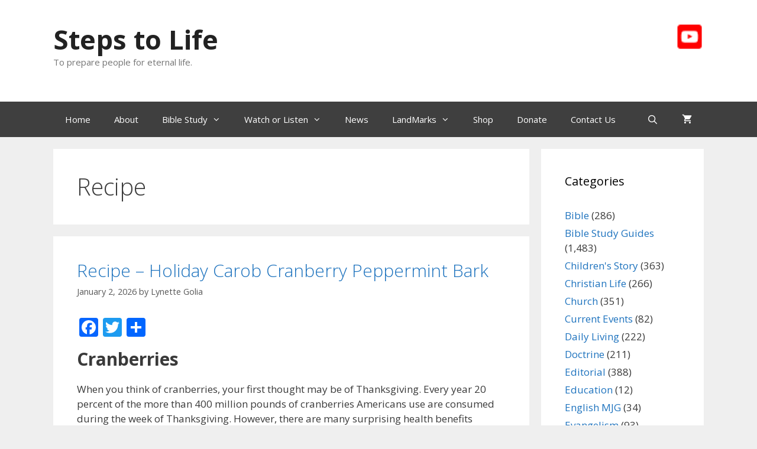

--- FILE ---
content_type: text/html; charset=UTF-8
request_url: https://www.stepstolife.org/LandMarks/food/recipe/
body_size: 33298
content:
<!DOCTYPE html>
<html lang="en">
<head>
	<meta charset="UTF-8">
	<meta name='robots' content='index, follow, max-image-preview:large, max-snippet:-1, max-video-preview:-1' />
<meta name="viewport" content="width=device-width, initial-scale=1">
	<!-- This site is optimized with the Yoast SEO plugin v26.7 - https://yoast.com/wordpress/plugins/seo/ -->
	<title>Recipe Archives - Steps to Life</title>
	<link rel="canonical" href="https://www.stepstolife.org/LandMarks/food/recipe/" />
	<link rel="next" href="https://www.stepstolife.org/LandMarks/food/recipe/page/2/" />
	<meta property="og:locale" content="en_US" />
	<meta property="og:type" content="article" />
	<meta property="og:title" content="Recipe Archives - Steps to Life" />
	<meta property="og:url" content="https://www.stepstolife.org/LandMarks/food/recipe/" />
	<meta property="og:site_name" content="Steps to Life" />
	<meta name="twitter:card" content="summary_large_image" />
	<script type="application/ld+json" class="yoast-schema-graph">{"@context":"https://schema.org","@graph":[{"@type":"CollectionPage","@id":"https://www.stepstolife.org/LandMarks/food/recipe/","url":"https://www.stepstolife.org/LandMarks/food/recipe/","name":"Recipe Archives - Steps to Life","isPartOf":{"@id":"https://www.stepstolife.org/#website"},"breadcrumb":{"@id":"https://www.stepstolife.org/LandMarks/food/recipe/#breadcrumb"},"inLanguage":"en"},{"@type":"BreadcrumbList","@id":"https://www.stepstolife.org/LandMarks/food/recipe/#breadcrumb","itemListElement":[{"@type":"ListItem","position":1,"name":"Home","item":"https://www.stepstolife.org/"},{"@type":"ListItem","position":2,"name":"Food","item":"https://www.stepstolife.org/LandMarks/food/"},{"@type":"ListItem","position":3,"name":"Recipe"}]},{"@type":"WebSite","@id":"https://www.stepstolife.org/#website","url":"https://www.stepstolife.org/","name":"Steps to Life","description":"To prepare people for eternal life.","potentialAction":[{"@type":"SearchAction","target":{"@type":"EntryPoint","urlTemplate":"https://www.stepstolife.org/?s={search_term_string}"},"query-input":{"@type":"PropertyValueSpecification","valueRequired":true,"valueName":"search_term_string"}}],"inLanguage":"en"}]}</script>
	<!-- / Yoast SEO plugin. -->


<link rel='dns-prefetch' href='//www.google.com' />
<link rel='dns-prefetch' href='//static.addtoany.com' />
<link href='https://fonts.gstatic.com' crossorigin rel='preconnect' />
<link href='https://fonts.googleapis.com' crossorigin rel='preconnect' />
<link rel="alternate" type="application/rss+xml" title="Steps to Life &raquo; Feed" href="https://www.stepstolife.org/feed/" />
<link rel="alternate" type="application/rss+xml" title="Steps to Life &raquo; Recipe Category Feed" href="https://www.stepstolife.org/LandMarks/food/recipe/feed/" />
<style id='wp-img-auto-sizes-contain-inline-css'>
img:is([sizes=auto i],[sizes^="auto," i]){contain-intrinsic-size:3000px 1500px}
/*# sourceURL=wp-img-auto-sizes-contain-inline-css */
</style>
<link rel='stylesheet' id='givewp-campaign-blocks-fonts-css' href='https://fonts.googleapis.com/css2?family=Inter%3Awght%40400%3B500%3B600%3B700&#038;display=swap&#038;ver=b54f865c1ac8078ec70cd107d1d2ed41' media='all' />
<link rel='stylesheet' id='generate-fonts-css' href='//fonts.googleapis.com/css?family=Open+Sans:300,300italic,regular,italic,600,600italic,700,700italic,800,800italic' media='all' />
<style id='wp-emoji-styles-inline-css'>

	img.wp-smiley, img.emoji {
		display: inline !important;
		border: none !important;
		box-shadow: none !important;
		height: 1em !important;
		width: 1em !important;
		margin: 0 0.07em !important;
		vertical-align: -0.1em !important;
		background: none !important;
		padding: 0 !important;
	}
/*# sourceURL=wp-emoji-styles-inline-css */
</style>
<style id='wp-block-library-inline-css'>
:root{--wp-block-synced-color:#7a00df;--wp-block-synced-color--rgb:122,0,223;--wp-bound-block-color:var(--wp-block-synced-color);--wp-editor-canvas-background:#ddd;--wp-admin-theme-color:#007cba;--wp-admin-theme-color--rgb:0,124,186;--wp-admin-theme-color-darker-10:#006ba1;--wp-admin-theme-color-darker-10--rgb:0,107,160.5;--wp-admin-theme-color-darker-20:#005a87;--wp-admin-theme-color-darker-20--rgb:0,90,135;--wp-admin-border-width-focus:2px}@media (min-resolution:192dpi){:root{--wp-admin-border-width-focus:1.5px}}.wp-element-button{cursor:pointer}:root .has-very-light-gray-background-color{background-color:#eee}:root .has-very-dark-gray-background-color{background-color:#313131}:root .has-very-light-gray-color{color:#eee}:root .has-very-dark-gray-color{color:#313131}:root .has-vivid-green-cyan-to-vivid-cyan-blue-gradient-background{background:linear-gradient(135deg,#00d084,#0693e3)}:root .has-purple-crush-gradient-background{background:linear-gradient(135deg,#34e2e4,#4721fb 50%,#ab1dfe)}:root .has-hazy-dawn-gradient-background{background:linear-gradient(135deg,#faaca8,#dad0ec)}:root .has-subdued-olive-gradient-background{background:linear-gradient(135deg,#fafae1,#67a671)}:root .has-atomic-cream-gradient-background{background:linear-gradient(135deg,#fdd79a,#004a59)}:root .has-nightshade-gradient-background{background:linear-gradient(135deg,#330968,#31cdcf)}:root .has-midnight-gradient-background{background:linear-gradient(135deg,#020381,#2874fc)}:root{--wp--preset--font-size--normal:16px;--wp--preset--font-size--huge:42px}.has-regular-font-size{font-size:1em}.has-larger-font-size{font-size:2.625em}.has-normal-font-size{font-size:var(--wp--preset--font-size--normal)}.has-huge-font-size{font-size:var(--wp--preset--font-size--huge)}.has-text-align-center{text-align:center}.has-text-align-left{text-align:left}.has-text-align-right{text-align:right}.has-fit-text{white-space:nowrap!important}#end-resizable-editor-section{display:none}.aligncenter{clear:both}.items-justified-left{justify-content:flex-start}.items-justified-center{justify-content:center}.items-justified-right{justify-content:flex-end}.items-justified-space-between{justify-content:space-between}.screen-reader-text{border:0;clip-path:inset(50%);height:1px;margin:-1px;overflow:hidden;padding:0;position:absolute;width:1px;word-wrap:normal!important}.screen-reader-text:focus{background-color:#ddd;clip-path:none;color:#444;display:block;font-size:1em;height:auto;left:5px;line-height:normal;padding:15px 23px 14px;text-decoration:none;top:5px;width:auto;z-index:100000}html :where(.has-border-color){border-style:solid}html :where([style*=border-top-color]){border-top-style:solid}html :where([style*=border-right-color]){border-right-style:solid}html :where([style*=border-bottom-color]){border-bottom-style:solid}html :where([style*=border-left-color]){border-left-style:solid}html :where([style*=border-width]){border-style:solid}html :where([style*=border-top-width]){border-top-style:solid}html :where([style*=border-right-width]){border-right-style:solid}html :where([style*=border-bottom-width]){border-bottom-style:solid}html :where([style*=border-left-width]){border-left-style:solid}html :where(img[class*=wp-image-]){height:auto;max-width:100%}:where(figure){margin:0 0 1em}html :where(.is-position-sticky){--wp-admin--admin-bar--position-offset:var(--wp-admin--admin-bar--height,0px)}@media screen and (max-width:600px){html :where(.is-position-sticky){--wp-admin--admin-bar--position-offset:0px}}

/*# sourceURL=wp-block-library-inline-css */
</style><style id='wp-block-image-inline-css'>
.wp-block-image>a,.wp-block-image>figure>a{display:inline-block}.wp-block-image img{box-sizing:border-box;height:auto;max-width:100%;vertical-align:bottom}@media not (prefers-reduced-motion){.wp-block-image img.hide{visibility:hidden}.wp-block-image img.show{animation:show-content-image .4s}}.wp-block-image[style*=border-radius] img,.wp-block-image[style*=border-radius]>a{border-radius:inherit}.wp-block-image.has-custom-border img{box-sizing:border-box}.wp-block-image.aligncenter{text-align:center}.wp-block-image.alignfull>a,.wp-block-image.alignwide>a{width:100%}.wp-block-image.alignfull img,.wp-block-image.alignwide img{height:auto;width:100%}.wp-block-image .aligncenter,.wp-block-image .alignleft,.wp-block-image .alignright,.wp-block-image.aligncenter,.wp-block-image.alignleft,.wp-block-image.alignright{display:table}.wp-block-image .aligncenter>figcaption,.wp-block-image .alignleft>figcaption,.wp-block-image .alignright>figcaption,.wp-block-image.aligncenter>figcaption,.wp-block-image.alignleft>figcaption,.wp-block-image.alignright>figcaption{caption-side:bottom;display:table-caption}.wp-block-image .alignleft{float:left;margin:.5em 1em .5em 0}.wp-block-image .alignright{float:right;margin:.5em 0 .5em 1em}.wp-block-image .aligncenter{margin-left:auto;margin-right:auto}.wp-block-image :where(figcaption){margin-bottom:1em;margin-top:.5em}.wp-block-image.is-style-circle-mask img{border-radius:9999px}@supports ((-webkit-mask-image:none) or (mask-image:none)) or (-webkit-mask-image:none){.wp-block-image.is-style-circle-mask img{border-radius:0;-webkit-mask-image:url('data:image/svg+xml;utf8,<svg viewBox="0 0 100 100" xmlns="http://www.w3.org/2000/svg"><circle cx="50" cy="50" r="50"/></svg>');mask-image:url('data:image/svg+xml;utf8,<svg viewBox="0 0 100 100" xmlns="http://www.w3.org/2000/svg"><circle cx="50" cy="50" r="50"/></svg>');mask-mode:alpha;-webkit-mask-position:center;mask-position:center;-webkit-mask-repeat:no-repeat;mask-repeat:no-repeat;-webkit-mask-size:contain;mask-size:contain}}:root :where(.wp-block-image.is-style-rounded img,.wp-block-image .is-style-rounded img){border-radius:9999px}.wp-block-image figure{margin:0}.wp-lightbox-container{display:flex;flex-direction:column;position:relative}.wp-lightbox-container img{cursor:zoom-in}.wp-lightbox-container img:hover+button{opacity:1}.wp-lightbox-container button{align-items:center;backdrop-filter:blur(16px) saturate(180%);background-color:#5a5a5a40;border:none;border-radius:4px;cursor:zoom-in;display:flex;height:20px;justify-content:center;opacity:0;padding:0;position:absolute;right:16px;text-align:center;top:16px;width:20px;z-index:100}@media not (prefers-reduced-motion){.wp-lightbox-container button{transition:opacity .2s ease}}.wp-lightbox-container button:focus-visible{outline:3px auto #5a5a5a40;outline:3px auto -webkit-focus-ring-color;outline-offset:3px}.wp-lightbox-container button:hover{cursor:pointer;opacity:1}.wp-lightbox-container button:focus{opacity:1}.wp-lightbox-container button:focus,.wp-lightbox-container button:hover,.wp-lightbox-container button:not(:hover):not(:active):not(.has-background){background-color:#5a5a5a40;border:none}.wp-lightbox-overlay{box-sizing:border-box;cursor:zoom-out;height:100vh;left:0;overflow:hidden;position:fixed;top:0;visibility:hidden;width:100%;z-index:100000}.wp-lightbox-overlay .close-button{align-items:center;cursor:pointer;display:flex;justify-content:center;min-height:40px;min-width:40px;padding:0;position:absolute;right:calc(env(safe-area-inset-right) + 16px);top:calc(env(safe-area-inset-top) + 16px);z-index:5000000}.wp-lightbox-overlay .close-button:focus,.wp-lightbox-overlay .close-button:hover,.wp-lightbox-overlay .close-button:not(:hover):not(:active):not(.has-background){background:none;border:none}.wp-lightbox-overlay .lightbox-image-container{height:var(--wp--lightbox-container-height);left:50%;overflow:hidden;position:absolute;top:50%;transform:translate(-50%,-50%);transform-origin:top left;width:var(--wp--lightbox-container-width);z-index:9999999999}.wp-lightbox-overlay .wp-block-image{align-items:center;box-sizing:border-box;display:flex;height:100%;justify-content:center;margin:0;position:relative;transform-origin:0 0;width:100%;z-index:3000000}.wp-lightbox-overlay .wp-block-image img{height:var(--wp--lightbox-image-height);min-height:var(--wp--lightbox-image-height);min-width:var(--wp--lightbox-image-width);width:var(--wp--lightbox-image-width)}.wp-lightbox-overlay .wp-block-image figcaption{display:none}.wp-lightbox-overlay button{background:none;border:none}.wp-lightbox-overlay .scrim{background-color:#fff;height:100%;opacity:.9;position:absolute;width:100%;z-index:2000000}.wp-lightbox-overlay.active{visibility:visible}@media not (prefers-reduced-motion){.wp-lightbox-overlay.active{animation:turn-on-visibility .25s both}.wp-lightbox-overlay.active img{animation:turn-on-visibility .35s both}.wp-lightbox-overlay.show-closing-animation:not(.active){animation:turn-off-visibility .35s both}.wp-lightbox-overlay.show-closing-animation:not(.active) img{animation:turn-off-visibility .25s both}.wp-lightbox-overlay.zoom.active{animation:none;opacity:1;visibility:visible}.wp-lightbox-overlay.zoom.active .lightbox-image-container{animation:lightbox-zoom-in .4s}.wp-lightbox-overlay.zoom.active .lightbox-image-container img{animation:none}.wp-lightbox-overlay.zoom.active .scrim{animation:turn-on-visibility .4s forwards}.wp-lightbox-overlay.zoom.show-closing-animation:not(.active){animation:none}.wp-lightbox-overlay.zoom.show-closing-animation:not(.active) .lightbox-image-container{animation:lightbox-zoom-out .4s}.wp-lightbox-overlay.zoom.show-closing-animation:not(.active) .lightbox-image-container img{animation:none}.wp-lightbox-overlay.zoom.show-closing-animation:not(.active) .scrim{animation:turn-off-visibility .4s forwards}}@keyframes show-content-image{0%{visibility:hidden}99%{visibility:hidden}to{visibility:visible}}@keyframes turn-on-visibility{0%{opacity:0}to{opacity:1}}@keyframes turn-off-visibility{0%{opacity:1;visibility:visible}99%{opacity:0;visibility:visible}to{opacity:0;visibility:hidden}}@keyframes lightbox-zoom-in{0%{transform:translate(calc((-100vw + var(--wp--lightbox-scrollbar-width))/2 + var(--wp--lightbox-initial-left-position)),calc(-50vh + var(--wp--lightbox-initial-top-position))) scale(var(--wp--lightbox-scale))}to{transform:translate(-50%,-50%) scale(1)}}@keyframes lightbox-zoom-out{0%{transform:translate(-50%,-50%) scale(1);visibility:visible}99%{visibility:visible}to{transform:translate(calc((-100vw + var(--wp--lightbox-scrollbar-width))/2 + var(--wp--lightbox-initial-left-position)),calc(-50vh + var(--wp--lightbox-initial-top-position))) scale(var(--wp--lightbox-scale));visibility:hidden}}
/*# sourceURL=https://www.stepstolife.org/WordPress21/wp-includes/blocks/image/style.min.css */
</style>
<style id='wp-block-paragraph-inline-css'>
.is-small-text{font-size:.875em}.is-regular-text{font-size:1em}.is-large-text{font-size:2.25em}.is-larger-text{font-size:3em}.has-drop-cap:not(:focus):first-letter{float:left;font-size:8.4em;font-style:normal;font-weight:100;line-height:.68;margin:.05em .1em 0 0;text-transform:uppercase}body.rtl .has-drop-cap:not(:focus):first-letter{float:none;margin-left:.1em}p.has-drop-cap.has-background{overflow:hidden}:root :where(p.has-background){padding:1.25em 2.375em}:where(p.has-text-color:not(.has-link-color)) a{color:inherit}p.has-text-align-left[style*="writing-mode:vertical-lr"],p.has-text-align-right[style*="writing-mode:vertical-rl"]{rotate:180deg}
/*# sourceURL=https://www.stepstolife.org/WordPress21/wp-includes/blocks/paragraph/style.min.css */
</style>
<link rel='stylesheet' id='wc-blocks-style-css' href='https://www.stepstolife.org/WordPress21/wp-content/plugins/woocommerce/assets/client/blocks/wc-blocks.css?ver=wc-10.4.3' media='all' />
<style id='global-styles-inline-css'>
:root{--wp--preset--aspect-ratio--square: 1;--wp--preset--aspect-ratio--4-3: 4/3;--wp--preset--aspect-ratio--3-4: 3/4;--wp--preset--aspect-ratio--3-2: 3/2;--wp--preset--aspect-ratio--2-3: 2/3;--wp--preset--aspect-ratio--16-9: 16/9;--wp--preset--aspect-ratio--9-16: 9/16;--wp--preset--color--black: #000000;--wp--preset--color--cyan-bluish-gray: #abb8c3;--wp--preset--color--white: #ffffff;--wp--preset--color--pale-pink: #f78da7;--wp--preset--color--vivid-red: #cf2e2e;--wp--preset--color--luminous-vivid-orange: #ff6900;--wp--preset--color--luminous-vivid-amber: #fcb900;--wp--preset--color--light-green-cyan: #7bdcb5;--wp--preset--color--vivid-green-cyan: #00d084;--wp--preset--color--pale-cyan-blue: #8ed1fc;--wp--preset--color--vivid-cyan-blue: #0693e3;--wp--preset--color--vivid-purple: #9b51e0;--wp--preset--color--contrast: var(--contrast);--wp--preset--color--contrast-2: var(--contrast-2);--wp--preset--color--contrast-3: var(--contrast-3);--wp--preset--color--base: var(--base);--wp--preset--color--base-2: var(--base-2);--wp--preset--color--base-3: var(--base-3);--wp--preset--color--accent: var(--accent);--wp--preset--gradient--vivid-cyan-blue-to-vivid-purple: linear-gradient(135deg,rgb(6,147,227) 0%,rgb(155,81,224) 100%);--wp--preset--gradient--light-green-cyan-to-vivid-green-cyan: linear-gradient(135deg,rgb(122,220,180) 0%,rgb(0,208,130) 100%);--wp--preset--gradient--luminous-vivid-amber-to-luminous-vivid-orange: linear-gradient(135deg,rgb(252,185,0) 0%,rgb(255,105,0) 100%);--wp--preset--gradient--luminous-vivid-orange-to-vivid-red: linear-gradient(135deg,rgb(255,105,0) 0%,rgb(207,46,46) 100%);--wp--preset--gradient--very-light-gray-to-cyan-bluish-gray: linear-gradient(135deg,rgb(238,238,238) 0%,rgb(169,184,195) 100%);--wp--preset--gradient--cool-to-warm-spectrum: linear-gradient(135deg,rgb(74,234,220) 0%,rgb(151,120,209) 20%,rgb(207,42,186) 40%,rgb(238,44,130) 60%,rgb(251,105,98) 80%,rgb(254,248,76) 100%);--wp--preset--gradient--blush-light-purple: linear-gradient(135deg,rgb(255,206,236) 0%,rgb(152,150,240) 100%);--wp--preset--gradient--blush-bordeaux: linear-gradient(135deg,rgb(254,205,165) 0%,rgb(254,45,45) 50%,rgb(107,0,62) 100%);--wp--preset--gradient--luminous-dusk: linear-gradient(135deg,rgb(255,203,112) 0%,rgb(199,81,192) 50%,rgb(65,88,208) 100%);--wp--preset--gradient--pale-ocean: linear-gradient(135deg,rgb(255,245,203) 0%,rgb(182,227,212) 50%,rgb(51,167,181) 100%);--wp--preset--gradient--electric-grass: linear-gradient(135deg,rgb(202,248,128) 0%,rgb(113,206,126) 100%);--wp--preset--gradient--midnight: linear-gradient(135deg,rgb(2,3,129) 0%,rgb(40,116,252) 100%);--wp--preset--font-size--small: 13px;--wp--preset--font-size--medium: 20px;--wp--preset--font-size--large: 36px;--wp--preset--font-size--x-large: 42px;--wp--preset--spacing--20: 0.44rem;--wp--preset--spacing--30: 0.67rem;--wp--preset--spacing--40: 1rem;--wp--preset--spacing--50: 1.5rem;--wp--preset--spacing--60: 2.25rem;--wp--preset--spacing--70: 3.38rem;--wp--preset--spacing--80: 5.06rem;--wp--preset--shadow--natural: 6px 6px 9px rgba(0, 0, 0, 0.2);--wp--preset--shadow--deep: 12px 12px 50px rgba(0, 0, 0, 0.4);--wp--preset--shadow--sharp: 6px 6px 0px rgba(0, 0, 0, 0.2);--wp--preset--shadow--outlined: 6px 6px 0px -3px rgb(255, 255, 255), 6px 6px rgb(0, 0, 0);--wp--preset--shadow--crisp: 6px 6px 0px rgb(0, 0, 0);}:where(.is-layout-flex){gap: 0.5em;}:where(.is-layout-grid){gap: 0.5em;}body .is-layout-flex{display: flex;}.is-layout-flex{flex-wrap: wrap;align-items: center;}.is-layout-flex > :is(*, div){margin: 0;}body .is-layout-grid{display: grid;}.is-layout-grid > :is(*, div){margin: 0;}:where(.wp-block-columns.is-layout-flex){gap: 2em;}:where(.wp-block-columns.is-layout-grid){gap: 2em;}:where(.wp-block-post-template.is-layout-flex){gap: 1.25em;}:where(.wp-block-post-template.is-layout-grid){gap: 1.25em;}.has-black-color{color: var(--wp--preset--color--black) !important;}.has-cyan-bluish-gray-color{color: var(--wp--preset--color--cyan-bluish-gray) !important;}.has-white-color{color: var(--wp--preset--color--white) !important;}.has-pale-pink-color{color: var(--wp--preset--color--pale-pink) !important;}.has-vivid-red-color{color: var(--wp--preset--color--vivid-red) !important;}.has-luminous-vivid-orange-color{color: var(--wp--preset--color--luminous-vivid-orange) !important;}.has-luminous-vivid-amber-color{color: var(--wp--preset--color--luminous-vivid-amber) !important;}.has-light-green-cyan-color{color: var(--wp--preset--color--light-green-cyan) !important;}.has-vivid-green-cyan-color{color: var(--wp--preset--color--vivid-green-cyan) !important;}.has-pale-cyan-blue-color{color: var(--wp--preset--color--pale-cyan-blue) !important;}.has-vivid-cyan-blue-color{color: var(--wp--preset--color--vivid-cyan-blue) !important;}.has-vivid-purple-color{color: var(--wp--preset--color--vivid-purple) !important;}.has-black-background-color{background-color: var(--wp--preset--color--black) !important;}.has-cyan-bluish-gray-background-color{background-color: var(--wp--preset--color--cyan-bluish-gray) !important;}.has-white-background-color{background-color: var(--wp--preset--color--white) !important;}.has-pale-pink-background-color{background-color: var(--wp--preset--color--pale-pink) !important;}.has-vivid-red-background-color{background-color: var(--wp--preset--color--vivid-red) !important;}.has-luminous-vivid-orange-background-color{background-color: var(--wp--preset--color--luminous-vivid-orange) !important;}.has-luminous-vivid-amber-background-color{background-color: var(--wp--preset--color--luminous-vivid-amber) !important;}.has-light-green-cyan-background-color{background-color: var(--wp--preset--color--light-green-cyan) !important;}.has-vivid-green-cyan-background-color{background-color: var(--wp--preset--color--vivid-green-cyan) !important;}.has-pale-cyan-blue-background-color{background-color: var(--wp--preset--color--pale-cyan-blue) !important;}.has-vivid-cyan-blue-background-color{background-color: var(--wp--preset--color--vivid-cyan-blue) !important;}.has-vivid-purple-background-color{background-color: var(--wp--preset--color--vivid-purple) !important;}.has-black-border-color{border-color: var(--wp--preset--color--black) !important;}.has-cyan-bluish-gray-border-color{border-color: var(--wp--preset--color--cyan-bluish-gray) !important;}.has-white-border-color{border-color: var(--wp--preset--color--white) !important;}.has-pale-pink-border-color{border-color: var(--wp--preset--color--pale-pink) !important;}.has-vivid-red-border-color{border-color: var(--wp--preset--color--vivid-red) !important;}.has-luminous-vivid-orange-border-color{border-color: var(--wp--preset--color--luminous-vivid-orange) !important;}.has-luminous-vivid-amber-border-color{border-color: var(--wp--preset--color--luminous-vivid-amber) !important;}.has-light-green-cyan-border-color{border-color: var(--wp--preset--color--light-green-cyan) !important;}.has-vivid-green-cyan-border-color{border-color: var(--wp--preset--color--vivid-green-cyan) !important;}.has-pale-cyan-blue-border-color{border-color: var(--wp--preset--color--pale-cyan-blue) !important;}.has-vivid-cyan-blue-border-color{border-color: var(--wp--preset--color--vivid-cyan-blue) !important;}.has-vivid-purple-border-color{border-color: var(--wp--preset--color--vivid-purple) !important;}.has-vivid-cyan-blue-to-vivid-purple-gradient-background{background: var(--wp--preset--gradient--vivid-cyan-blue-to-vivid-purple) !important;}.has-light-green-cyan-to-vivid-green-cyan-gradient-background{background: var(--wp--preset--gradient--light-green-cyan-to-vivid-green-cyan) !important;}.has-luminous-vivid-amber-to-luminous-vivid-orange-gradient-background{background: var(--wp--preset--gradient--luminous-vivid-amber-to-luminous-vivid-orange) !important;}.has-luminous-vivid-orange-to-vivid-red-gradient-background{background: var(--wp--preset--gradient--luminous-vivid-orange-to-vivid-red) !important;}.has-very-light-gray-to-cyan-bluish-gray-gradient-background{background: var(--wp--preset--gradient--very-light-gray-to-cyan-bluish-gray) !important;}.has-cool-to-warm-spectrum-gradient-background{background: var(--wp--preset--gradient--cool-to-warm-spectrum) !important;}.has-blush-light-purple-gradient-background{background: var(--wp--preset--gradient--blush-light-purple) !important;}.has-blush-bordeaux-gradient-background{background: var(--wp--preset--gradient--blush-bordeaux) !important;}.has-luminous-dusk-gradient-background{background: var(--wp--preset--gradient--luminous-dusk) !important;}.has-pale-ocean-gradient-background{background: var(--wp--preset--gradient--pale-ocean) !important;}.has-electric-grass-gradient-background{background: var(--wp--preset--gradient--electric-grass) !important;}.has-midnight-gradient-background{background: var(--wp--preset--gradient--midnight) !important;}.has-small-font-size{font-size: var(--wp--preset--font-size--small) !important;}.has-medium-font-size{font-size: var(--wp--preset--font-size--medium) !important;}.has-large-font-size{font-size: var(--wp--preset--font-size--large) !important;}.has-x-large-font-size{font-size: var(--wp--preset--font-size--x-large) !important;}
/*# sourceURL=global-styles-inline-css */
</style>

<style id='classic-theme-styles-inline-css'>
/*! This file is auto-generated */
.wp-block-button__link{color:#fff;background-color:#32373c;border-radius:9999px;box-shadow:none;text-decoration:none;padding:calc(.667em + 2px) calc(1.333em + 2px);font-size:1.125em}.wp-block-file__button{background:#32373c;color:#fff;text-decoration:none}
/*# sourceURL=/wp-includes/css/classic-themes.min.css */
</style>
<link rel='stylesheet' id='searchandfilter-css' href='https://www.stepstolife.org/WordPress21/wp-content/plugins/search-filter/style.css?ver=1' media='all' />
<link rel='stylesheet' id='woocommerce-layout-css' href='https://www.stepstolife.org/WordPress21/wp-content/plugins/woocommerce/assets/css/woocommerce-layout.css?ver=10.4.3' media='all' />
<link rel='stylesheet' id='woocommerce-smallscreen-css' href='https://www.stepstolife.org/WordPress21/wp-content/plugins/woocommerce/assets/css/woocommerce-smallscreen.css?ver=10.4.3' media='only screen and (max-width: 768px)' />
<link rel='stylesheet' id='woocommerce-general-css' href='https://www.stepstolife.org/WordPress21/wp-content/plugins/woocommerce/assets/css/woocommerce.css?ver=10.4.3' media='all' />
<style id='woocommerce-inline-inline-css'>
.woocommerce form .form-row .required { visibility: visible; }
/*# sourceURL=woocommerce-inline-inline-css */
</style>
<link rel='stylesheet' id='give-styles-css' href='https://www.stepstolife.org/WordPress21/wp-content/plugins/give/build/assets/dist/css/give.css?ver=4.13.2' media='all' />
<link rel='stylesheet' id='give-donation-summary-style-frontend-css' href='https://www.stepstolife.org/WordPress21/wp-content/plugins/give/build/assets/dist/css/give-donation-summary.css?ver=4.13.2' media='all' />
<link rel='stylesheet' id='givewp-design-system-foundation-css' href='https://www.stepstolife.org/WordPress21/wp-content/plugins/give/build/assets/dist/css/design-system/foundation.css?ver=1.2.0' media='all' />
<link rel='stylesheet' id='search-filter-plugin-styles-css' href='https://www.stepstolife.org/WordPress21/wp-content/plugins/search-filter-pro/public/assets/css/search-filter.min.css?ver=2.5.20' media='all' />
<link rel='stylesheet' id='issuem_style-css' href='https://www.stepstolife.org/WordPress21/wp-content/plugins/issuem/css/issuem.css?ver=2.9.1' media='all' />
<link rel='stylesheet' id='jquery-issuem-flexslider-css' href='https://www.stepstolife.org/WordPress21/wp-content/plugins/issuem/css/flexslider.css?ver=2.9.1' media='all' />
<link rel='stylesheet' id='generate-style-grid-css' href='https://www.stepstolife.org/WordPress21/wp-content/themes/generatepress/assets/css/unsemantic-grid.min.css?ver=3.6.1' media='all' />
<link rel='stylesheet' id='generate-style-css' href='https://www.stepstolife.org/WordPress21/wp-content/themes/generatepress/assets/css/style.min.css?ver=3.6.1' media='all' />
<style id='generate-style-inline-css'>
body{background-color:#efefef;color:#3a3a3a;}a{color:#1e73be;}a:hover, a:focus, a:active{color:#000000;}body .grid-container{max-width:1100px;}.wp-block-group__inner-container{max-width:1100px;margin-left:auto;margin-right:auto;}.generate-back-to-top{font-size:20px;border-radius:3px;position:fixed;bottom:30px;right:30px;line-height:40px;width:40px;text-align:center;z-index:10;transition:opacity 300ms ease-in-out;opacity:0.1;transform:translateY(1000px);}.generate-back-to-top__show{opacity:1;transform:translateY(0);}.navigation-search{position:absolute;left:-99999px;pointer-events:none;visibility:hidden;z-index:20;width:100%;top:0;transition:opacity 100ms ease-in-out;opacity:0;}.navigation-search.nav-search-active{left:0;right:0;pointer-events:auto;visibility:visible;opacity:1;}.navigation-search input[type="search"]{outline:0;border:0;vertical-align:bottom;line-height:1;opacity:0.9;width:100%;z-index:20;border-radius:0;-webkit-appearance:none;height:60px;}.navigation-search input::-ms-clear{display:none;width:0;height:0;}.navigation-search input::-ms-reveal{display:none;width:0;height:0;}.navigation-search input::-webkit-search-decoration, .navigation-search input::-webkit-search-cancel-button, .navigation-search input::-webkit-search-results-button, .navigation-search input::-webkit-search-results-decoration{display:none;}.main-navigation li.search-item{z-index:21;}li.search-item.active{transition:opacity 100ms ease-in-out;}.nav-left-sidebar .main-navigation li.search-item.active,.nav-right-sidebar .main-navigation li.search-item.active{width:auto;display:inline-block;float:right;}.gen-sidebar-nav .navigation-search{top:auto;bottom:0;}:root{--contrast:#222222;--contrast-2:#575760;--contrast-3:#b2b2be;--base:#f0f0f0;--base-2:#f7f8f9;--base-3:#ffffff;--accent:#1e73be;}:root .has-contrast-color{color:var(--contrast);}:root .has-contrast-background-color{background-color:var(--contrast);}:root .has-contrast-2-color{color:var(--contrast-2);}:root .has-contrast-2-background-color{background-color:var(--contrast-2);}:root .has-contrast-3-color{color:var(--contrast-3);}:root .has-contrast-3-background-color{background-color:var(--contrast-3);}:root .has-base-color{color:var(--base);}:root .has-base-background-color{background-color:var(--base);}:root .has-base-2-color{color:var(--base-2);}:root .has-base-2-background-color{background-color:var(--base-2);}:root .has-base-3-color{color:var(--base-3);}:root .has-base-3-background-color{background-color:var(--base-3);}:root .has-accent-color{color:var(--accent);}:root .has-accent-background-color{background-color:var(--accent);}body, button, input, select, textarea{font-family:"Open Sans", sans-serif;}body{line-height:1.5;}.entry-content > [class*="wp-block-"]:not(:last-child):not(.wp-block-heading){margin-bottom:1.5em;}.main-title{font-size:45px;}.main-navigation .main-nav ul ul li a{font-size:14px;}.sidebar .widget, .footer-widgets .widget{font-size:17px;}h1{font-weight:300;font-size:40px;}h2{font-weight:300;font-size:30px;}h3{font-size:20px;}h4{font-size:inherit;}h5{font-size:inherit;}@media (max-width:768px){.main-title{font-size:30px;}h1{font-size:30px;}h2{font-size:25px;}}.top-bar{background-color:#636363;color:#ffffff;}.top-bar a{color:#ffffff;}.top-bar a:hover{color:#303030;}.site-header{background-color:#ffffff;color:#3a3a3a;}.site-header a{color:#3a3a3a;}.main-title a,.main-title a:hover{color:#222222;}.site-description{color:#757575;}.main-navigation,.main-navigation ul ul{background-color:#3f3f3f;}.main-navigation .main-nav ul li a, .main-navigation .menu-toggle, .main-navigation .menu-bar-items{color:#ffffff;}.main-navigation .main-nav ul li:not([class*="current-menu-"]):hover > a, .main-navigation .main-nav ul li:not([class*="current-menu-"]):focus > a, .main-navigation .main-nav ul li.sfHover:not([class*="current-menu-"]) > a, .main-navigation .menu-bar-item:hover > a, .main-navigation .menu-bar-item.sfHover > a{color:#ffffff;background-color:#1e73be;}button.menu-toggle:hover,button.menu-toggle:focus,.main-navigation .mobile-bar-items a,.main-navigation .mobile-bar-items a:hover,.main-navigation .mobile-bar-items a:focus{color:#ffffff;}.main-navigation .main-nav ul li[class*="current-menu-"] > a{color:#ffffff;background-color:#3f3f3f;}.navigation-search input[type="search"],.navigation-search input[type="search"]:active, .navigation-search input[type="search"]:focus, .main-navigation .main-nav ul li.search-item.active > a, .main-navigation .menu-bar-items .search-item.active > a{color:#ffffff;background-color:#1e73be;}.main-navigation ul ul{background-color:#3f3f3f;}.main-navigation .main-nav ul ul li a{color:#ffffff;}.main-navigation .main-nav ul ul li:not([class*="current-menu-"]):hover > a,.main-navigation .main-nav ul ul li:not([class*="current-menu-"]):focus > a, .main-navigation .main-nav ul ul li.sfHover:not([class*="current-menu-"]) > a{color:#070707;background-color:#97c0db;}.main-navigation .main-nav ul ul li[class*="current-menu-"] > a{color:#ffffff;background-color:#4f4f4f;}.separate-containers .inside-article, .separate-containers .comments-area, .separate-containers .page-header, .one-container .container, .separate-containers .paging-navigation, .inside-page-header{background-color:#ffffff;}.entry-meta{color:#595959;}.entry-meta a{color:#595959;}.entry-meta a:hover{color:#1e73be;}.sidebar .widget{background-color:#ffffff;}.sidebar .widget .widget-title{color:#000000;}.footer-widgets{background-color:#222222;}.footer-widgets a:hover{color:#ffffff;}.footer-widgets .widget-title{color:#ffffff;}.site-info{color:#ffffff;background-color:#222222;}.site-info a{color:#ffffff;}.site-info a:hover{color:#606060;}.footer-bar .widget_nav_menu .current-menu-item a{color:#606060;}input[type="text"],input[type="email"],input[type="url"],input[type="password"],input[type="search"],input[type="tel"],input[type="number"],textarea,select{color:#666666;background-color:#fafafa;border-color:#cccccc;}input[type="text"]:focus,input[type="email"]:focus,input[type="url"]:focus,input[type="password"]:focus,input[type="search"]:focus,input[type="tel"]:focus,input[type="number"]:focus,textarea:focus,select:focus{color:#666666;background-color:#ffffff;border-color:#bfbfbf;}button,html input[type="button"],input[type="reset"],input[type="submit"],a.button,a.wp-block-button__link:not(.has-background){color:#ffffff;background-color:#666666;}button:hover,html input[type="button"]:hover,input[type="reset"]:hover,input[type="submit"]:hover,a.button:hover,button:focus,html input[type="button"]:focus,input[type="reset"]:focus,input[type="submit"]:focus,a.button:focus,a.wp-block-button__link:not(.has-background):active,a.wp-block-button__link:not(.has-background):focus,a.wp-block-button__link:not(.has-background):hover{color:#ffffff;background-color:#3f3f3f;}a.generate-back-to-top{background-color:rgba( 0,0,0,0.4 );color:#ffffff;}a.generate-back-to-top:hover,a.generate-back-to-top:focus{background-color:rgba( 0,0,0,0.6 );color:#ffffff;}:root{--gp-search-modal-bg-color:var(--base-3);--gp-search-modal-text-color:var(--contrast);--gp-search-modal-overlay-bg-color:rgba(0,0,0,0.2);}@media (max-width: 768px){.main-navigation .menu-bar-item:hover > a, .main-navigation .menu-bar-item.sfHover > a{background:none;color:#ffffff;}}.inside-top-bar{padding:10px;}.inside-header{padding:40px;}.site-main .wp-block-group__inner-container{padding:40px;}.entry-content .alignwide, body:not(.no-sidebar) .entry-content .alignfull{margin-left:-40px;width:calc(100% + 80px);max-width:calc(100% + 80px);}.rtl .menu-item-has-children .dropdown-menu-toggle{padding-left:20px;}.rtl .main-navigation .main-nav ul li.menu-item-has-children > a{padding-right:20px;}.site-info{padding:20px;}@media (max-width:768px){.separate-containers .inside-article, .separate-containers .comments-area, .separate-containers .page-header, .separate-containers .paging-navigation, .one-container .site-content, .inside-page-header{padding:30px;}.site-main .wp-block-group__inner-container{padding:30px;}.site-info{padding-right:10px;padding-left:10px;}.entry-content .alignwide, body:not(.no-sidebar) .entry-content .alignfull{margin-left:-30px;width:calc(100% + 60px);max-width:calc(100% + 60px);}}.one-container .sidebar .widget{padding:0px;}@media (max-width: 768px){.main-navigation .menu-toggle,.main-navigation .mobile-bar-items,.sidebar-nav-mobile:not(#sticky-placeholder){display:block;}.main-navigation ul,.gen-sidebar-nav{display:none;}[class*="nav-float-"] .site-header .inside-header > *{float:none;clear:both;}}
.dynamic-author-image-rounded{border-radius:100%;}.dynamic-featured-image, .dynamic-author-image{vertical-align:middle;}.one-container.blog .dynamic-content-template:not(:last-child), .one-container.archive .dynamic-content-template:not(:last-child){padding-bottom:0px;}.dynamic-entry-excerpt > p:last-child{margin-bottom:0px;}
.main-navigation .main-nav ul li a,.menu-toggle,.main-navigation .mobile-bar-items a{transition: line-height 300ms ease}.main-navigation.toggled .main-nav > ul{background-color: #3f3f3f}
@media (max-width: 1024px),(min-width:1025px){.main-navigation.sticky-navigation-transition .main-nav > ul > li > a,.sticky-navigation-transition .menu-toggle,.main-navigation.sticky-navigation-transition .mobile-bar-items a, .sticky-navigation-transition .navigation-branding .main-title{line-height:20px;}.main-navigation.sticky-navigation-transition .site-logo img, .main-navigation.sticky-navigation-transition .navigation-search input[type="search"], .main-navigation.sticky-navigation-transition .navigation-branding img{height:20px;}}
/*# sourceURL=generate-style-inline-css */
</style>
<link rel='stylesheet' id='generate-mobile-style-css' href='https://www.stepstolife.org/WordPress21/wp-content/themes/generatepress/assets/css/mobile.min.css?ver=3.6.1' media='all' />
<link rel='stylesheet' id='generate-font-icons-css' href='https://www.stepstolife.org/WordPress21/wp-content/themes/generatepress/assets/css/components/font-icons.min.css?ver=3.6.1' media='all' />
<link rel='stylesheet' id='font-awesome-css' href='https://www.stepstolife.org/WordPress21/wp-content/themes/generatepress/assets/css/components/font-awesome.min.css?ver=4.7' media='all' />
<link rel='stylesheet' id='generate-child-css' href='https://www.stepstolife.org/WordPress21/wp-content/themes/generatepress-child/style.css?ver=1717638932' media='all' />
<link rel='stylesheet' id='addtoany-css' href='https://www.stepstolife.org/WordPress21/wp-content/plugins/add-to-any/addtoany.min.css?ver=1.16' media='all' />
<link rel='stylesheet' id='generate-blog-images-css' href='https://www.stepstolife.org/WordPress21/wp-content/plugins/gp-premium/blog/functions/css/featured-images.min.css?ver=2.5.5' media='all' />
<link rel='stylesheet' id='generate-sticky-css' href='https://www.stepstolife.org/WordPress21/wp-content/plugins/gp-premium/menu-plus/functions/css/sticky.min.css?ver=2.5.5' media='all' />
<link rel='stylesheet' id='generate-woocommerce-css' href='https://www.stepstolife.org/WordPress21/wp-content/plugins/gp-premium/woocommerce/functions/css/woocommerce.min.css?ver=2.5.5' media='all' />
<style id='generate-woocommerce-inline-css'>
.woocommerce ul.products li.product .woocommerce-LoopProduct-link h2, .woocommerce ul.products li.product .woocommerce-loop-category__title{font-weight:normal;text-transform:none;font-size:20px;}.woocommerce .up-sells ul.products li.product .woocommerce-LoopProduct-link h2, .woocommerce .cross-sells ul.products li.product .woocommerce-LoopProduct-link h2, .woocommerce .related ul.products li.product .woocommerce-LoopProduct-link h2{font-size:20px;}.woocommerce #respond input#submit, .woocommerce a.button, .woocommerce button.button, .woocommerce input.button, .wc-block-components-button{color:#ffffff;background-color:#666666;text-decoration:none;font-weight:normal;text-transform:none;}.woocommerce #respond input#submit:hover, .woocommerce a.button:hover, .woocommerce button.button:hover, .woocommerce input.button:hover, .wc-block-components-button:hover{color:#ffffff;background-color:#3f3f3f;}.woocommerce #respond input#submit.alt, .woocommerce a.button.alt, .woocommerce button.button.alt, .woocommerce input.button.alt, .woocommerce #respond input#submit.alt.disabled, .woocommerce #respond input#submit.alt.disabled:hover, .woocommerce #respond input#submit.alt:disabled, .woocommerce #respond input#submit.alt:disabled:hover, .woocommerce #respond input#submit.alt:disabled[disabled], .woocommerce #respond input#submit.alt:disabled[disabled]:hover, .woocommerce a.button.alt.disabled, .woocommerce a.button.alt.disabled:hover, .woocommerce a.button.alt:disabled, .woocommerce a.button.alt:disabled:hover, .woocommerce a.button.alt:disabled[disabled], .woocommerce a.button.alt:disabled[disabled]:hover, .woocommerce button.button.alt.disabled, .woocommerce button.button.alt.disabled:hover, .woocommerce button.button.alt:disabled, .woocommerce button.button.alt:disabled:hover, .woocommerce button.button.alt:disabled[disabled], .woocommerce button.button.alt:disabled[disabled]:hover, .woocommerce input.button.alt.disabled, .woocommerce input.button.alt.disabled:hover, .woocommerce input.button.alt:disabled, .woocommerce input.button.alt:disabled:hover, .woocommerce input.button.alt:disabled[disabled], .woocommerce input.button.alt:disabled[disabled]:hover{color:#ffffff;background-color:#1e73be;}.woocommerce #respond input#submit.alt:hover, .woocommerce a.button.alt:hover, .woocommerce button.button.alt:hover, .woocommerce input.button.alt:hover{color:#ffffff;background-color:#377fbf;}button.wc-block-components-panel__button{font-size:inherit;}.woocommerce .star-rating span:before, .woocommerce p.stars:hover a::before{color:#ffa200;}.woocommerce span.onsale{background-color:#841f0f;color:#ffffff;}.woocommerce ul.products li.product .price, .woocommerce div.product p.price{color:#222222;}.woocommerce div.product .woocommerce-tabs ul.tabs li a{color:#222222;}.woocommerce div.product .woocommerce-tabs ul.tabs li a:hover, .woocommerce div.product .woocommerce-tabs ul.tabs li.active a{color:#1e73be;}.woocommerce-message{background-color:#0b9444;color:#ffffff;}div.woocommerce-message a.button, div.woocommerce-message a.button:focus, div.woocommerce-message a.button:hover, div.woocommerce-message a, div.woocommerce-message a:focus, div.woocommerce-message a:hover{color:#ffffff;}.woocommerce-info{background-color:#1e73be;color:#ffffff;}div.woocommerce-info a.button, div.woocommerce-info a.button:focus, div.woocommerce-info a.button:hover, div.woocommerce-info a, div.woocommerce-info a:focus, div.woocommerce-info a:hover{color:#ffffff;}.woocommerce-error{background-color:#e8626d;color:#ffffff;}div.woocommerce-error a.button, div.woocommerce-error a.button:focus, div.woocommerce-error a.button:hover, div.woocommerce-error a, div.woocommerce-error a:focus, div.woocommerce-error a:hover{color:#ffffff;}.woocommerce-product-details__short-description{color:#3a3a3a;}#wc-mini-cart{background-color:#ffffff;color:#000000;}#wc-mini-cart a:not(.button), #wc-mini-cart a.remove{color:#000000;}#wc-mini-cart .button{color:#ffffff;}#wc-mini-cart .button:hover, #wc-mini-cart .button:focus, #wc-mini-cart .button:active{color:#ffffff;}.woocommerce #content div.product div.images, .woocommerce div.product div.images, .woocommerce-page #content div.product div.images, .woocommerce-page div.product div.images{width:50%;}.add-to-cart-panel{background-color:#ffffff;color:#000000;}.add-to-cart-panel a:not(.button){color:#000000;}.woocommerce .widget_price_filter .price_slider_wrapper .ui-widget-content{background-color:#dddddd;}.woocommerce .widget_price_filter .ui-slider .ui-slider-range, .woocommerce .widget_price_filter .ui-slider .ui-slider-handle{background-color:#666666;}.wc-columns-container .products, .woocommerce .related ul.products, .woocommerce .up-sells ul.products{grid-gap:50px;}@media (max-width: 1024px){.woocommerce .wc-columns-container.wc-tablet-columns-2 .products{-ms-grid-columns:(1fr)[2];grid-template-columns:repeat(2, 1fr);}.wc-related-upsell-tablet-columns-2 .related ul.products, .wc-related-upsell-tablet-columns-2 .up-sells ul.products{-ms-grid-columns:(1fr)[2];grid-template-columns:repeat(2, 1fr);}}@media (max-width:768px){.add-to-cart-panel .continue-shopping{background-color:#ffffff;}.woocommerce #content div.product div.images,.woocommerce div.product div.images,.woocommerce-page #content div.product div.images,.woocommerce-page div.product div.images{width:100%;}}@media (max-width: 768px){.mobile-bar-items + .menu-toggle{text-align:left;}nav.toggled .main-nav li.wc-menu-item{display:none !important;}body.nav-search-enabled .wc-menu-cart-activated:not(#mobile-header) .mobile-bar-items{float:right;position:relative;}.nav-search-enabled .wc-menu-cart-activated:not(#mobile-header) .menu-toggle{float:left;width:auto;}.mobile-bar-items.wc-mobile-cart-items{z-index:1;}}
/*# sourceURL=generate-woocommerce-inline-css */
</style>
<link rel='stylesheet' id='generate-woocommerce-mobile-css' href='https://www.stepstolife.org/WordPress21/wp-content/plugins/gp-premium/woocommerce/functions/css/woocommerce-mobile.min.css?ver=2.5.5' media='(max-width:768px)' />
<link rel='stylesheet' id='gp-premium-icons-css' href='https://www.stepstolife.org/WordPress21/wp-content/plugins/gp-premium/general/icons/icons.min.css?ver=2.5.5' media='all' />
<script src="https://www.stepstolife.org/WordPress21/wp-includes/js/jquery/jquery.min.js?ver=3.7.1" id="jquery-core-js"></script>
<script src="https://www.google.com/recaptcha/api.js?ver=b54f865c1ac8078ec70cd107d1d2ed41" id="give-captcha-js-js"></script>
<script id="addtoany-core-js-before">
window.a2a_config=window.a2a_config||{};a2a_config.callbacks=[];a2a_config.overlays=[];a2a_config.templates={};

//# sourceURL=addtoany-core-js-before
</script>
<script defer src="https://static.addtoany.com/menu/page.js" id="addtoany-core-js"></script>
<script src="https://www.stepstolife.org/WordPress21/wp-includes/js/jquery/jquery-migrate.min.js?ver=3.4.1" id="jquery-migrate-js"></script>
<script defer src="https://www.stepstolife.org/WordPress21/wp-content/plugins/add-to-any/addtoany.min.js?ver=1.1" id="addtoany-jquery-js"></script>
<script src="https://www.stepstolife.org/WordPress21/wp-content/plugins/woocommerce/assets/js/jquery-blockui/jquery.blockUI.min.js?ver=2.7.0-wc.10.4.3" id="wc-jquery-blockui-js" defer data-wp-strategy="defer"></script>
<script id="wc-add-to-cart-js-extra">
var wc_add_to_cart_params = {"ajax_url":"/WordPress21/wp-admin/admin-ajax.php","wc_ajax_url":"/?wc-ajax=%%endpoint%%","i18n_view_cart":"View cart","cart_url":"https://www.stepstolife.org/cart/","is_cart":"","cart_redirect_after_add":"no"};
//# sourceURL=wc-add-to-cart-js-extra
</script>
<script src="https://www.stepstolife.org/WordPress21/wp-content/plugins/woocommerce/assets/js/frontend/add-to-cart.min.js?ver=10.4.3" id="wc-add-to-cart-js" defer data-wp-strategy="defer"></script>
<script src="https://www.stepstolife.org/WordPress21/wp-content/plugins/woocommerce/assets/js/js-cookie/js.cookie.min.js?ver=2.1.4-wc.10.4.3" id="wc-js-cookie-js" defer data-wp-strategy="defer"></script>
<script id="woocommerce-js-extra">
var woocommerce_params = {"ajax_url":"/WordPress21/wp-admin/admin-ajax.php","wc_ajax_url":"/?wc-ajax=%%endpoint%%","i18n_password_show":"Show password","i18n_password_hide":"Hide password"};
//# sourceURL=woocommerce-js-extra
</script>
<script src="https://www.stepstolife.org/WordPress21/wp-content/plugins/woocommerce/assets/js/frontend/woocommerce.min.js?ver=10.4.3" id="woocommerce-js" defer data-wp-strategy="defer"></script>
<script src="https://www.stepstolife.org/WordPress21/wp-includes/js/dist/hooks.min.js?ver=dd5603f07f9220ed27f1" id="wp-hooks-js"></script>
<script src="https://www.stepstolife.org/WordPress21/wp-includes/js/dist/i18n.min.js?ver=c26c3dc7bed366793375" id="wp-i18n-js"></script>
<script id="wp-i18n-js-after">
wp.i18n.setLocaleData( { 'text direction\u0004ltr': [ 'ltr' ] } );
//# sourceURL=wp-i18n-js-after
</script>
<script id="give-js-extra">
var give_global_vars = {"ajaxurl":"https://www.stepstolife.org/WordPress21/wp-admin/admin-ajax.php","checkout_nonce":"3e4c0266ad","currency":"USD","currency_sign":"$","currency_pos":"before","thousands_separator":",","decimal_separator":".","no_gateway":"Please select a payment method.","bad_minimum":"The minimum custom donation amount for this form is","bad_maximum":"The maximum custom donation amount for this form is","general_loading":"Loading...","purchase_loading":"Please Wait...","textForOverlayScreen":"\u003Ch3\u003EProcessing...\u003C/h3\u003E\u003Cp\u003EThis will only take a second!\u003C/p\u003E","number_decimals":"2","is_test_mode":"","give_version":"4.13.2","magnific_options":{"main_class":"give-modal","close_on_bg_click":false},"form_translation":{"payment-mode":"Please select payment mode.","give_first":"Please enter your first name.","give_last":"Please enter your last name.","give_email":"Please enter a valid email address.","give_user_login":"Invalid email address or username.","give_user_pass":"Enter a password.","give_user_pass_confirm":"Enter the password confirmation.","give_agree_to_terms":"You must agree to the terms and conditions."},"confirm_email_sent_message":"Please check your email and click on the link to access your complete donation history.","ajax_vars":{"ajaxurl":"https://www.stepstolife.org/WordPress21/wp-admin/admin-ajax.php","ajaxNonce":"9d6f10a06d","loading":"Loading","select_option":"Please select an option","default_gateway":"paypal-commerce","permalinks":"1","number_decimals":2},"cookie_hash":"5ee5207ace94f6635b6cc5e24b9e9288","session_nonce_cookie_name":"wp-give_session_reset_nonce_5ee5207ace94f6635b6cc5e24b9e9288","session_cookie_name":"wp-give_session_5ee5207ace94f6635b6cc5e24b9e9288","delete_session_nonce_cookie":"0"};
var giveApiSettings = {"root":"https://www.stepstolife.org/wp-json/give-api/v2/","rest_base":"give-api/v2"};
//# sourceURL=give-js-extra
</script>
<script src="https://www.stepstolife.org/WordPress21/wp-content/plugins/give/build/assets/dist/js/give.js?ver=8540f4f50a2032d9c5b5" id="give-js"></script>
<script id="search-filter-plugin-build-js-extra">
var SF_LDATA = {"ajax_url":"https://www.stepstolife.org/WordPress21/wp-admin/admin-ajax.php","home_url":"https://www.stepstolife.org/","extensions":[]};
//# sourceURL=search-filter-plugin-build-js-extra
</script>
<script src="https://www.stepstolife.org/WordPress21/wp-content/plugins/search-filter-pro/public/assets/js/search-filter-build.min.js?ver=2.5.20" id="search-filter-plugin-build-js"></script>
<script src="https://www.stepstolife.org/WordPress21/wp-content/plugins/search-filter-pro/public/assets/js/chosen.jquery.min.js?ver=2.5.20" id="search-filter-plugin-chosen-js"></script>
<link rel="https://api.w.org/" href="https://www.stepstolife.org/wp-json/" /><link rel="alternate" title="JSON" type="application/json" href="https://www.stepstolife.org/wp-json/wp/v2/categories/196" /><link rel="EditURI" type="application/rsd+xml" title="RSD" href="https://www.stepstolife.org/WordPress21/xmlrpc.php?rsd" />

<meta name="generator" content="Give v4.13.2" />
	<noscript><style>.woocommerce-product-gallery{ opacity: 1 !important; }</style></noscript>
	<link rel="icon" href="https://www.stepstolife.org/WordPress21/wp-content/uploads/2018/06/cropped-Cross-from-STL-Bible-Study-Logo512-32x32.jpg" sizes="32x32" />
<link rel="icon" href="https://www.stepstolife.org/WordPress21/wp-content/uploads/2018/06/cropped-Cross-from-STL-Bible-Study-Logo512-192x192.jpg" sizes="192x192" />
<link rel="apple-touch-icon" href="https://www.stepstolife.org/WordPress21/wp-content/uploads/2018/06/cropped-Cross-from-STL-Bible-Study-Logo512-180x180.jpg" />
<meta name="msapplication-TileImage" content="https://www.stepstolife.org/WordPress21/wp-content/uploads/2018/06/cropped-Cross-from-STL-Bible-Study-Logo512-270x270.jpg" />
</head>

<body class="archive category category-recipe category-196 wp-embed-responsive wp-theme-generatepress wp-child-theme-generatepress-child theme-generatepress post-image-below-header post-image-aligned-center sticky-menu-fade sticky-enabled both-sticky-menu woocommerce-no-js right-sidebar nav-below-header separate-containers fluid-header active-footer-widgets-4 nav-search-enabled nav-aligned-left header-aligned-left dropdown-hover" itemtype="https://schema.org/Blog" itemscope>
	<a class="screen-reader-text skip-link" href="#content" title="Skip to content">Skip to content</a>		<header class="site-header" id="masthead" aria-label="Site"  itemtype="https://schema.org/WPHeader" itemscope>
			<div class="inside-header grid-container grid-parent">
							<div class="header-widget">
				<aside id="block-9" class="widget inner-padding widget_block widget_media_image">
<figure class="wp-block-image size-full is-resized"><a href="https://www.youtube.com/@StepstoLifeMinistry" target="_blank" rel=" noreferrer noopener"><img decoding="async" width="28" height="27" src="https://www.stepstolife.org/WordPress21/wp-content/uploads/2025/07/image.png" alt="" class="wp-image-36118" style="width:48px;height:auto"/></a></figure>
</aside><aside id="block-4" class="widget inner-padding widget_block widget_text">
<p></p>
</aside>			</div>
			<div class="site-branding">
						<p class="main-title" itemprop="headline">
					<a href="https://www.stepstolife.org/" rel="home">Steps to Life</a>
				</p>
						<p class="site-description" itemprop="description">To prepare people for eternal life.</p>
					</div>			</div>
		</header>
				<nav class="wc-menu-cart-activated main-navigation sub-menu-right" id="site-navigation" aria-label="Primary"  itemtype="https://schema.org/SiteNavigationElement" itemscope>
			<div class="inside-navigation grid-container grid-parent">
				<form method="get" class="search-form navigation-search" action="https://www.stepstolife.org/">
					<input type="search" class="search-field" value="" name="s" title="Search" />
				</form>		<div class="mobile-bar-items">
						<span class="search-item">
				<a aria-label="Open Search Bar" href="#">
									</a>
			</span>
		</div>
			<div class="mobile-bar-items wc-mobile-cart-items">
				<a href="https://www.stepstolife.org/cart/" class="cart-contents shopping-cart " title="View your shopping cart"><span class="number-of-items no-items">0</span><span class="amount"></span></a>	</div>
					<button class="menu-toggle" aria-controls="primary-menu" aria-expanded="false">
					<span class="mobile-menu">Menu</span>				</button>
				<div id="primary-menu" class="main-nav"><ul id="menu-stlmainmenu" class=" menu sf-menu"><li id="menu-item-62" class="menu-item menu-item-type-custom menu-item-object-custom menu-item-home menu-item-62"><a href="https://www.stepstolife.org">Home</a></li>
<li id="menu-item-30" class="menu-item menu-item-type-post_type menu-item-object-page menu-item-30"><a href="https://www.stepstolife.org/about/">About</a></li>
<li id="menu-item-20488" class="menu-item menu-item-type-post_type menu-item-object-page menu-item-has-children menu-item-20488"><a href="https://www.stepstolife.org/bible-studies/">Bible Study<span role="presentation" class="dropdown-menu-toggle"></span></a>
<ul class="sub-menu">
	<li id="menu-item-20489" class="menu-item menu-item-type-post_type menu-item-object-page menu-item-20489"><a href="https://www.stepstolife.org/bible-studies-by-marshall-grosboll/">Bible Studies by Marshall Grosboll</a></li>
	<li id="menu-item-20490" class="menu-item menu-item-type-post_type menu-item-object-page menu-item-20490"><a href="https://www.stepstolife.org/bible-study-resources-topic/">Study Resources</a></li>
</ul>
</li>
<li id="menu-item-57" class="menu-item menu-item-type-post_type menu-item-object-page menu-item-has-children menu-item-57"><a href="https://www.stepstolife.org/watch-or-listen/">Watch or Listen<span role="presentation" class="dropdown-menu-toggle"></span></a>
<ul class="sub-menu">
	<li id="menu-item-28839" class="menu-item menu-item-type-post_type menu-item-object-page menu-item-28839"><a href="https://www.stepstolife.org/watch-or-listen/">Watch or Listen</a></li>
	<li id="menu-item-8275" class="menu-item menu-item-type-post_type menu-item-object-page menu-item-8275"><a href="https://www.stepstolife.org/audio-sermon-of-the-month/">Audio Sermon of the Month</a></li>
	<li id="menu-item-22994" class="menu-item menu-item-type-custom menu-item-object-custom menu-item-22994"><a href="https://www.youtube.com/user/mkencrl">YouTube Channel</a></li>
</ul>
</li>
<li id="menu-item-20592" class="menu-item menu-item-type-custom menu-item-object-custom menu-item-20592"><a href="https://www.stepstolife.org/WordPress21/wp-content/uploads/2025/11/2025-Nov-Dec-newsl-web.pdf">News</a></li>
<li id="menu-item-20484" class="menu-item menu-item-type-post_type menu-item-object-page menu-item-has-children menu-item-20484"><a href="https://www.stepstolife.org/land-marks-magazine/">LandMarks<span role="presentation" class="dropdown-menu-toggle"></span></a>
<ul class="sub-menu">
	<li id="menu-item-20486" class="menu-item menu-item-type-post_type menu-item-object-page menu-item-20486"><a href="https://www.stepstolife.org/land-marks-magazine-contents/">Current Issue contents</a></li>
	<li id="menu-item-20485" class="menu-item menu-item-type-post_type menu-item-object-page menu-item-20485"><a href="https://www.stepstolife.org/land-marks-magazine-archives/">PDF and past issues</a></li>
	<li id="menu-item-21597" class="menu-item menu-item-type-post_type menu-item-object-page menu-item-21597"><a href="https://www.stepstolife.org/landmarks-search/">Search LandMarks by Author</a></li>
	<li id="menu-item-21622" class="menu-item menu-item-type-post_type menu-item-object-page menu-item-21622"><a href="https://www.stepstolife.org/landmarks-search-by-keywords/">Search LandMarks by Article Contents</a></li>
</ul>
</li>
<li id="menu-item-1721" class="menu-item menu-item-type-post_type menu-item-object-page menu-item-1721"><a href="https://www.stepstolife.org/shop/">Shop</a></li>
<li id="menu-item-283" class="menu-item menu-item-type-post_type menu-item-object-page menu-item-283"><a href="https://www.stepstolife.org/donate/">Donate</a></li>
<li id="menu-item-76" class="menu-item menu-item-type-post_type menu-item-object-page menu-item-76"><a href="https://www.stepstolife.org/contact/">Contact Us</a></li>

			<li class="wc-menu-item menu-item-align-right  ">
				<a href="https://www.stepstolife.org/cart/" class="cart-contents shopping-cart " title="View your shopping cart"><span class="number-of-items no-items">0</span><span class="amount"></span></a>
			</li><li class="search-item menu-item-align-right"><a aria-label="Open Search Bar" href="#"></a></li></ul></div>			</div>
		</nav>
		
	<div class="site grid-container container hfeed grid-parent" id="page">
				<div class="site-content" id="content">
			
	<div class="content-area grid-parent mobile-grid-100 grid-75 tablet-grid-75" id="primary">
		<main class="site-main" id="main">
					<header class="page-header" aria-label="Page">
			
			<h1 class="page-title">
				Recipe			</h1>

					</header>
		<article id="post-46064" class="post-46064 article type-article status-publish format-standard hentry category-recipe tag-dessert tag-vegan issuem_issue-january2026" itemtype="https://schema.org/CreativeWork" itemscope>
	<div class="inside-article">
					<header class="entry-header">
				<h2 class="entry-title" itemprop="headline"><a href="https://www.stepstolife.org/article/recipe-holiday-carob-cranberry-peppermint-bark/" rel="bookmark">Recipe &#8211; Holiday Carob Cranberry Peppermint Bark</a></h2>		<div class="entry-meta">
			<span class="posted-on"><time class="entry-date published" datetime="2026-01-02T14:30:45-06:00" itemprop="datePublished">January 2, 2026</time></span> <span class="byline">by <span class="author vcard" itemprop="author" itemtype="https://schema.org/Person" itemscope><a class="url fn n" href="https://www.stepstolife.org/author/jana/" title="View all posts by Lynette Golia" rel="author" itemprop="url"><span class="author-name" itemprop="name">Lynette Golia</span></a></span></span> 		</div><!-- .entry-meta -->
				</header>
			
			<div class="entry-content" itemprop="text">
				<div class="addtoany_share_save_container addtoany_content addtoany_content_top"><div class="a2a_kit a2a_kit_size_32 addtoany_list" data-a2a-url="https://www.stepstolife.org/article/recipe-holiday-carob-cranberry-peppermint-bark/" data-a2a-title="Recipe – Holiday Carob Cranberry Peppermint Bark"><a class="a2a_button_facebook" href="https://www.addtoany.com/add_to/facebook?linkurl=https%3A%2F%2Fwww.stepstolife.org%2Farticle%2Frecipe-holiday-carob-cranberry-peppermint-bark%2F&amp;linkname=Recipe%20%E2%80%93%20Holiday%20Carob%20Cranberry%20Peppermint%20Bark" title="Facebook" rel="nofollow noopener" target="_blank"></a><a class="a2a_button_twitter" href="https://www.addtoany.com/add_to/twitter?linkurl=https%3A%2F%2Fwww.stepstolife.org%2Farticle%2Frecipe-holiday-carob-cranberry-peppermint-bark%2F&amp;linkname=Recipe%20%E2%80%93%20Holiday%20Carob%20Cranberry%20Peppermint%20Bark" title="Twitter" rel="nofollow noopener" target="_blank"></a><a class="a2a_dd addtoany_share_save addtoany_share" href="https://www.addtoany.com/share"></a></div></div><h2><strong>Cranberries</strong></h2>
<p>When you think of cranberries, your first thought may be of Thanksgiving. Every year 20 percent of the more than 400 million pounds of cranberries Americans use are consumed during the week of Thanksgiving. However, there are many surprising health benefits beyond enjoying them just one or two times a year.</p>
<p>Since the early 20th century, cranberry consumption has been recommended as a way to promote urinary tract health. A 1994 study by Harvard Medical School found that cranberry consumption made it more difficult for certain harmful bacteria to linger on the lining of the bladder. For women especially, research has shown a reduction in urinary tract infections (UTIs) when consuming dried cranberries every day. By 1998, another study conducted by Rutgers University had identified proanthocyanidins as the key component of cranberry that was making it more difficult for E. coli to attach to the urinary tract.</p>
<p>Because these proanthocyanidins can decrease bacteria in the urinary tract, there is some research indicating that cranberries may have a similar impact on the bacteria in your mouth. While more research will be necessary, if true, it could make a case for cranberries helping to decrease cavities.</p>
<p>Dried cranberries are a great source of fiber and hold a similar sugar content as other dried fruits.</p>
<p>Only five percent of cranberries are eaten as fresh fruit, with the remaining 95 percent processed into juices, jams, sauces, and other products. It takes about 4,400 berries to make a gallon of juice.</p>
<p>The majority of cranberries are generally available from September to December. Freezing allows accessibility throughout the year. All forms of cranberries are easy to incorporate into the diet such as in salads, yogurt, sandwiches, sauces, casseroles, and desserts.</p>
<p><em><a href="https://integracareclinics.com/health-benefits-of-cranberry-why-you-should-eat-them-all-year/https:/www.cranberryinstitute.org/about-cranberries">https://integracareclinics.com/health-benefits-of-cranberry-why-you-should-eat-them-all-year/https://www.cranberryinstitute.org/about-cranberries</a></em></p>
<h2><strong>Recipe &#8211; Holiday Carob Cranberry Peppermint Bark</strong></h2>
<p><em>Ingredients</em></p>
<p>2 cups carob chips</p>
<p>1 cup creamy almond butter, or cashew butter</p>
<p>¾ cup dried cranberries, or cherries, chopped</p>
<p>¾ cup sliced almonds</p>
<p>1-1 ½ tsp. peppermint flavoring</p>
<p>¼ cup shredded unsweetened coconut, or coconut flakes, for topping</p>
<p><em>Process</em></p>
<p>Melt carob chips and nut butter in a heavy-bottom saucepan. Remove from heat and stir in fruit, almonds, and peppermint flavoring. Spread unto parchment paper-lined baking sheet or casserole dish. Top with coconut shreds or flakes. Refrigerate or freeze for 20 minutes. Break into pieces. Store in a container in the freezer.</p>
			</div>

					<footer class="entry-meta">
			<span class="cat-links"><span class="screen-reader-text">Categories </span><a href="https://www.stepstolife.org/LandMarks/food/recipe/" rel="category tag">Recipe</a></span> <span class="tags-links"><span class="screen-reader-text">Tags </span><a href="https://www.stepstolife.org/tag/dessert/" rel="tag">dessert</a>, <a href="https://www.stepstolife.org/tag/vegan/" rel="tag">vegan</a></span> 	
		</footer><!-- .entry-meta -->
		</div>
</article>
<article id="post-45068" class="post-45068 article type-article status-publish format-standard hentry category-recipe tag-vegan issuem_issue-december-2025" itemtype="https://schema.org/CreativeWork" itemscope>
	<div class="inside-article">
					<header class="entry-header">
				<h2 class="entry-title" itemprop="headline"><a href="https://www.stepstolife.org/article/recipe-tempeh-breakfast-sausage/" rel="bookmark">Recipe &#8211; Tempeh Breakfast Sausage</a></h2>		<div class="entry-meta">
			<span class="posted-on"><time class="entry-date published" datetime="2025-12-01T17:44:21-06:00" itemprop="datePublished">December 1, 2025</time></span> <span class="byline">by <span class="author vcard" itemprop="author" itemtype="https://schema.org/Person" itemscope><a class="url fn n" href="https://www.stepstolife.org/author/jana/" title="View all posts by Lynette Golia" rel="author" itemprop="url"><span class="author-name" itemprop="name">Lynette Golia</span></a></span></span> 		</div><!-- .entry-meta -->
				</header>
			
			<div class="entry-content" itemprop="text">
				<div class="addtoany_share_save_container addtoany_content addtoany_content_top"><div class="a2a_kit a2a_kit_size_32 addtoany_list" data-a2a-url="https://www.stepstolife.org/article/recipe-tempeh-breakfast-sausage/" data-a2a-title="Recipe – Tempeh Breakfast Sausage"><a class="a2a_button_facebook" href="https://www.addtoany.com/add_to/facebook?linkurl=https%3A%2F%2Fwww.stepstolife.org%2Farticle%2Frecipe-tempeh-breakfast-sausage%2F&amp;linkname=Recipe%20%E2%80%93%20Tempeh%20Breakfast%20Sausage" title="Facebook" rel="nofollow noopener" target="_blank"></a><a class="a2a_button_twitter" href="https://www.addtoany.com/add_to/twitter?linkurl=https%3A%2F%2Fwww.stepstolife.org%2Farticle%2Frecipe-tempeh-breakfast-sausage%2F&amp;linkname=Recipe%20%E2%80%93%20Tempeh%20Breakfast%20Sausage" title="Twitter" rel="nofollow noopener" target="_blank"></a><a class="a2a_dd addtoany_share_save addtoany_share" href="https://www.addtoany.com/share"></a></div></div><h2><strong>Tempeh</strong></h2>
<p>Tempeh is basically a cousin to tofu. Although tofu and tempeh are crafted from soybeans, tempeh may very well be the antithesis of tofu. While tofu offers a smooth, creamy texture, tempeh is chewy and crumbly. Tofu has a bland, rather neutral taste out of the package, while tempeh is savory and slightly nutty.</p>
<p>These stark flavor and texture differences are all rooted in tempeh’s unique production process made by fermenting soaked, boiled, dehulled whole soybeans for roughly 35 hours and then compressing it into a firm, dense block.</p>
<p>Fermentation is the natural process by which bacteria and yeast break down sugars. This puts tempeh, and other fermented foods like kimchi and sauerkraut, in the category of probiotic foods which are beneficial for gut health. As one of the healthiest fermented foods one can eat, tempeh reportedly helps boost good gut flora, which can help fight inflammation and more serious health conditions like obesity, cancer, cardiovascular disease, and Type 11 diabetes.</p>
<p>In our bodies, the enzymes lipase, protease, and amylase convert fat into fatty acids, proteins into amino acids, and starches and carbohydrates into simple sugars respectively. This digestive process of conversion is critical for the metabolic absorption of our food. This is exactly what the beneficial bacteria are doing for us when tempeh is made. In effect, the soaking and fermenting process used to make tempeh becomes more immediately nutritious for consumption and is more easily digested by our bodies. Then key vitamins and minerals, like iron, B12, magnesium, and folic acid—that were locked up in protein complexes are freed, making them more available when we eat tempeh.</p>
<p>Sources: <em>shape.com/healthy-eating/diet-tips/tempeh-nutrition; projectumami.net/pages/health-benefits/of-tempeh</em></p>
<h2><strong>Recipe &#8211; Tempeh Breakfast Sausage</strong></h2>
<p><em>Ingredients</em></p>
<p>8 oz. tempeh, broken up</p>
<p>2 Tbs. whole wheat flour or any flour</p>
<p>2 Tbs. vegetable broth</p>
<p>1-2 Tbs. maple syrup, or to taste</p>
<p>1 Tbs. miso paste</p>
<p>1 tsp. dried sage or poultry seasoning</p>
<p>½ tsp. dried rosemary</p>
<p>⅛ tsp. crushed red pepper flakes</p>
<p>½ tsp. salt, or to taste</p>
<p><em>Process</em></p>
<p>Place all ingredients into a food processor. Pulse until well combined but still with a chewy, somewhat chunky texture, adding more herbs if desired. Shape into eight similar-sized balls, then flatten into patty size onto a parchment-lined baking sheet. Bake at 350°F for 25-30 minutes, flipping halfway through. Serve with tofu scramble, waffles, pancakes, or enjoy as a breakfast sandwich.</p>
			</div>

					<footer class="entry-meta">
			<span class="cat-links"><span class="screen-reader-text">Categories </span><a href="https://www.stepstolife.org/LandMarks/food/recipe/" rel="category tag">Recipe</a></span> <span class="tags-links"><span class="screen-reader-text">Tags </span><a href="https://www.stepstolife.org/tag/vegan/" rel="tag">vegan</a></span> 	
		</footer><!-- .entry-meta -->
		</div>
</article>
<article id="post-42256" class="post-42256 article type-article status-publish format-standard hentry category-recipe issuem_issue-november2025" itemtype="https://schema.org/CreativeWork" itemscope>
	<div class="inside-article">
					<header class="entry-header">
				<h2 class="entry-title" itemprop="headline"><a href="https://www.stepstolife.org/article/recipe-healthy-halvah/" rel="bookmark">Recipe &#8211; Healthy Halvah</a></h2>		<div class="entry-meta">
			<span class="posted-on"><time class="entry-date published" datetime="2025-11-09T16:15:21-06:00" itemprop="datePublished">November 9, 2025</time></span> <span class="byline">by <span class="author vcard" itemprop="author" itemtype="https://schema.org/Person" itemscope><a class="url fn n" href="https://www.stepstolife.org/author/jana/" title="View all posts by Lynette Golia" rel="author" itemprop="url"><span class="author-name" itemprop="name">Lynette Golia</span></a></span></span> 		</div><!-- .entry-meta -->
				</header>
			
			<div class="entry-content" itemprop="text">
				<div class="addtoany_share_save_container addtoany_content addtoany_content_top"><div class="a2a_kit a2a_kit_size_32 addtoany_list" data-a2a-url="https://www.stepstolife.org/article/recipe-healthy-halvah/" data-a2a-title="Recipe – Healthy Halvah"><a class="a2a_button_facebook" href="https://www.addtoany.com/add_to/facebook?linkurl=https%3A%2F%2Fwww.stepstolife.org%2Farticle%2Frecipe-healthy-halvah%2F&amp;linkname=Recipe%20%E2%80%93%20Healthy%20Halvah" title="Facebook" rel="nofollow noopener" target="_blank"></a><a class="a2a_button_twitter" href="https://www.addtoany.com/add_to/twitter?linkurl=https%3A%2F%2Fwww.stepstolife.org%2Farticle%2Frecipe-healthy-halvah%2F&amp;linkname=Recipe%20%E2%80%93%20Healthy%20Halvah" title="Twitter" rel="nofollow noopener" target="_blank"></a><a class="a2a_dd addtoany_share_save addtoany_share" href="https://www.addtoany.com/share"></a></div></div><h2><strong>Tahini</strong></h2>
<p>Tahini is a creamy butter made from toasted, hulled or un-hulled sesame seeds. Ground to a fine creamy paste, it is nutty in flavor, with a thick, oily, and smooth texture similar to natural peanut butter.</p>
<p>Should tahini be a staple in your diet?</p>
<p>The answer is a resounding yes! In many corners of the world, tahini is called a nutritional powerhouse, and many call it a superfood for its outstanding nutritional benefits.</p>
<p>When you think of copper, pennies might be the first thing that come to mind. But this trace mineral is a nutrient your body needs, and tahini has plenty of it. Copper plays a crucial role in assisting in the formation of red blood cells, controlling blood pressure, maintaining healthy bones and connective tissue, and preventing anemia.</p>
<p>Sesame seeds have more phytosterols than other nuts and seeds, and these plant compounds have been shown to help lower cholesterol.</p>
<p>Studies further show that sesame seeds contain both sesamol and selenium, natural chemicals found in sesame seeds and sesame oil, have antioxidant, anti-inflammatory, and anti-aging benefits, as well as strong anti-cancer effects.</p>
<p>There are numerous ways to use tahini, and they’re all delicious. On the savory side, it’s commonly found in hummus, sauces, and dips, including eggplant-based baba ghanoush. But tahini is also tasty in sweet recipes. The most popular tahini-based sweet, halvah, is a slightly crumbly treat made into in bars.</p>
<p>Source: <em>webmd.com/diet/benefits-of-tahini; syndian.com.au/single-post/amazing-facts-about-tahini</em></p>
<h2><strong>Recipe &#8211; Healthy Halvah</strong></h2>
<p><em>Ingredients</em></p>
<p>1 ½ cups raw almonds, or almond pulp from homemade almond milk</p>
<p>3 Tbs. honey</p>
<p>½ tsp. vanilla powder or flavoring</p>
<p>½ cup tahini sesame butter</p>
<p>1 Tbs. carob powder</p>
<p><em>Process</em></p>
<p>Process almonds in a food processor until finely ground. Add the honey, vanilla, and tahini butter; process thoroughly. Place ½ mixture in a bowl; set aside. Add carob to the remaining mixture and process until mixed. Press the plain mixture into a flat dish until it is ¼ inch thick. Pat the carob mixture evenly onto the plain mixture. Press the two mixtures together to make ½ inch thick. Chill for 1 hour, then cut into bite-sized pieces.</p>
			</div>

					<footer class="entry-meta">
			<span class="cat-links"><span class="screen-reader-text">Categories </span><a href="https://www.stepstolife.org/LandMarks/food/recipe/" rel="category tag">Recipe</a></span> 	
		</footer><!-- .entry-meta -->
		</div>
</article>
<article id="post-39321" class="post-39321 article type-article status-publish format-standard hentry category-recipe issuem_issue-october2025" itemtype="https://schema.org/CreativeWork" itemscope>
	<div class="inside-article">
					<header class="entry-header">
				<h2 class="entry-title" itemprop="headline"><a href="https://www.stepstolife.org/article/recipe-florentine-cookies/" rel="bookmark">Recipe &#8211; Florentine Cookies</a></h2>		<div class="entry-meta">
			<span class="posted-on"><time class="entry-date published" datetime="2025-10-01T18:55:16-05:00" itemprop="datePublished">October 1, 2025</time></span> <span class="byline">by <span class="author vcard" itemprop="author" itemtype="https://schema.org/Person" itemscope><a class="url fn n" href="https://www.stepstolife.org/author/jana/" title="View all posts by Jana Wagner" rel="author" itemprop="url"><span class="author-name" itemprop="name">Jana Wagner</span></a></span></span> 		</div><!-- .entry-meta -->
				</header>
			
			<div class="entry-content" itemprop="text">
				<div class="addtoany_share_save_container addtoany_content addtoany_content_top"><div class="a2a_kit a2a_kit_size_32 addtoany_list" data-a2a-url="https://www.stepstolife.org/article/recipe-florentine-cookies/" data-a2a-title="Recipe – Florentine Cookies"><a class="a2a_button_facebook" href="https://www.addtoany.com/add_to/facebook?linkurl=https%3A%2F%2Fwww.stepstolife.org%2Farticle%2Frecipe-florentine-cookies%2F&amp;linkname=Recipe%20%E2%80%93%20Florentine%20Cookies" title="Facebook" rel="nofollow noopener" target="_blank"></a><a class="a2a_button_twitter" href="https://www.addtoany.com/add_to/twitter?linkurl=https%3A%2F%2Fwww.stepstolife.org%2Farticle%2Frecipe-florentine-cookies%2F&amp;linkname=Recipe%20%E2%80%93%20Florentine%20Cookies" title="Twitter" rel="nofollow noopener" target="_blank"></a><a class="a2a_dd addtoany_share_save addtoany_share" href="https://www.addtoany.com/share"></a></div></div><h2><strong>Oatmeal Cookies Can Be Healthy</strong></h2>
<p>Oatmeal cookies offer an impressive nutritional benefit thanks to their soluble fiber content and beta-glucans, which aid in cholesterol management and supports overall health. Additionally, they contain essential vitamins, minerals, and antioxidants from the oats, contributing to a balanced diet.</p>
<p>The soluble fiber dissolves in water to form a gel-like substance in your gut. This type of dietary fiber is essential for blood sugar control because it slows the absorption of sugar, helping to prevent sudden spikes and crashes. The beta-glucans in oatmeal, a specific type of soluble fiber, are particularly beneficial for heart health by helping to lower cholesterol levels, which in turn reduces the risk of heart disease.</p>
<p>Incorporating oatmeal cookies into your diet can be a delicious way to boost your intake of these important nutrients when made with wholesome ingredients and enjoyed in moderation. By carefully selecting ingredients and portions, oatmeal cookies can be a delicious part of a balanced diet, enhancing both taste and health.</p>
<p>Source: <em>taylorchip.com/blogs/news/are-oatmeal-cookies-good-for-you?</em></p>
<h2><strong>Recipe &#8211; Florentine Cookies</strong></h2>
<p><em>Ingredients</em></p>
<p>2 Tbs. vegan butter, or coconut oil</p>
<p>1/4 cup coconut sugar, or less</p>
<p>1/4 cup maple syrup, or less</p>
<p>1/2 tsp. vanilla powder</p>
<p>1/4 tsp. sea salt</p>
<p>1/3 cup rolled oats</p>
<p>1/3 cup raw pumpkin seeds</p>
<p>1/3 cup hemp seeds</p>
<p>pinch of salt</p>
<p>1/2 heaping cup carob chips, optional</p>
<p><em>Process</em></p>
<p>In a small saucepan, combine the butter or coconut oil, coconut sugar, maple syrup, vanilla powder, and sea salt to make a “caramel” mixture. Cook over medium heat, whisking constantly, until the coconut sugar is dissolved and the caramel just begins to bubble and foam, about 3-5 minutes.</p>
<p>In a food processor, combine oats, pumpkin seeds, hemp seeds, and salt. Process/blend to a coarse meal with no whole oats remaining, about 30 seconds.</p>
<p>Transfer oat/seed mixture to a mixing bowl and add the warm caramel. Mix until evenly combined.</p>
<p>On two parchment paper-lined cookie sheets, using a tablespoon scoop, place 6 scoops onto each baking sheet, allowing cookies to spread considerably. Bake at 350°F for 10-12 minutes, watching closely to prevent burning. The cookies should be lightly bubbling in the middle and golden brown on the edges.</p>
<p>If using carob chips, place them in a double boiler; heat and stir until smooth and melted. Lightly drizzle across the top of the Florentines.</p>
			</div>

					<footer class="entry-meta">
			<span class="cat-links"><span class="screen-reader-text">Categories </span><a href="https://www.stepstolife.org/LandMarks/food/recipe/" rel="category tag">Recipe</a></span> 	
		</footer><!-- .entry-meta -->
		</div>
</article>
<article id="post-36252" class="post-36252 article type-article status-publish format-standard hentry category-recipe tag-soup tag-vegan issuem_issue-september2025" itemtype="https://schema.org/CreativeWork" itemscope>
	<div class="inside-article">
					<header class="entry-header">
				<h2 class="entry-title" itemprop="headline"><a href="https://www.stepstolife.org/article/recipe-lentil-and-kale-stew/" rel="bookmark">Recipe &#8211; Lentil and Kale Stew</a></h2>		<div class="entry-meta">
			<span class="posted-on"><time class="entry-date published" datetime="2025-08-24T14:18:07-05:00" itemprop="datePublished">August 24, 2025</time></span> <span class="byline">by <span class="author vcard" itemprop="author" itemtype="https://schema.org/Person" itemscope><a class="url fn n" href="https://www.stepstolife.org/author/jana/" title="View all posts by Lynette Golia" rel="author" itemprop="url"><span class="author-name" itemprop="name">Lynette Golia</span></a></span></span> 		</div><!-- .entry-meta -->
				</header>
			
			<div class="entry-content" itemprop="text">
				<div class="addtoany_share_save_container addtoany_content addtoany_content_top"><div class="a2a_kit a2a_kit_size_32 addtoany_list" data-a2a-url="https://www.stepstolife.org/article/recipe-lentil-and-kale-stew/" data-a2a-title="Recipe – Lentil and Kale Stew"><a class="a2a_button_facebook" href="https://www.addtoany.com/add_to/facebook?linkurl=https%3A%2F%2Fwww.stepstolife.org%2Farticle%2Frecipe-lentil-and-kale-stew%2F&amp;linkname=Recipe%20%E2%80%93%20Lentil%20and%20Kale%20Stew" title="Facebook" rel="nofollow noopener" target="_blank"></a><a class="a2a_button_twitter" href="https://www.addtoany.com/add_to/twitter?linkurl=https%3A%2F%2Fwww.stepstolife.org%2Farticle%2Frecipe-lentil-and-kale-stew%2F&amp;linkname=Recipe%20%E2%80%93%20Lentil%20and%20Kale%20Stew" title="Twitter" rel="nofollow noopener" target="_blank"></a><a class="a2a_dd addtoany_share_save addtoany_share" href="https://www.addtoany.com/share"></a></div></div><h2><strong>Lentils</strong></h2>
<p>When combined with a whole grain, lentils provide the same quality protein as meat. A 1/2-cup serving of cooked lentils provides about 12 grams of protein. With such high protein content, you are sure to be fueled up all day.</p>
<p>Just 1/2 cup of cooked green lentils packs in 32% of a day’s required amount of fiber. Lentils are an excellent source of fiber. In addition to gut mobility, a high intake of fiber is associated with lower blood cholesterol levels and protection against developing colon cancer and Type 2 diabetes.</p>
<p>Just 1/2 cup of cooked lentils has 366 mg of potassium. Getting enough potassium is just as important as reducing salt. Potassium can counteract the damaging effect of sodium and has been shown to lower blood pressure.</p>
<p>Out of all plant-based foods, lentils contain the most folate. A type of B-vitamin, folate helps support red blood cell formation and proper nerve functions. It also plays an important role in lowering artery-damaging homocysteine. It may help prevent anemia and protect against developing heart disease, cancer, and dementia. Folate is particularly important for women of childbearing age, as it is needed to support increasing maternal blood volume.</p>
<p>Just 1/2 cup of cooked lentils provides 15% of your daily iron needs. Iron plays an integral role in the formation of hemoglobin in blood and myoglobin in the muscles, both of which carry oxygen to the cells. Regularly including lentils in the diet can help boost your iron intake.</p>
<p>Source: <em>lentils.org/health-nutrition/nutritional-information</em></p>
<h2><strong>Recipe &#8211; Lentil and Kale Stew</strong></h2>
<p><em>Ingredients</em></p>
<p>1 Tbs. olive oil</p>
<p>1 medium red onion, finely diced</p>
<p>1 medium green bell pepper, chopped</p>
<p>3 cloves garlic, minced</p>
<p>5 cups vegetable broth</p>
<p>1 bay leaf</p>
<p>1 ¼ cups brown or green lentils, rinsed</p>
<p>1 medium carrot, chopped</p>
<p>1 medium sweet potato, cubed</p>
<p>1 15-oz. can diced tomatoes, or home canned</p>
<p>1 ½ tsp. smoked paprika</p>
<p>1 tsp. ground rosemary</p>
<p>¼ tsp. cayenne pepper</p>
<p>2 cups kale, chopped</p>
<p>½ cup fresh parsley, chopped</p>
<p>salt, to taste</p>
<p><em>Process</em></p>
<p>To a large pot, add olive oil, onion, and bell pepper. Cook until softened, 4-5 minutes. Add the garlic and cook until fragrant, 2-3 minutes. Add the broth, bay leaf, lentils, carrot, sweet potato, tomatoes, paprika, rosemary, and cayenne pepper. Bring to a boil, cover, and let simmer until lentils and vegetables are tender, 25-30 minutes. Add the kale, parsley, and salt. Continue cooking for 10 minutes. Remove the bay leaf and serve.</p>
			</div>

					<footer class="entry-meta">
			<span class="cat-links"><span class="screen-reader-text">Categories </span><a href="https://www.stepstolife.org/LandMarks/food/recipe/" rel="category tag">Recipe</a></span> <span class="tags-links"><span class="screen-reader-text">Tags </span><a href="https://www.stepstolife.org/tag/soup/" rel="tag">soup</a>, <a href="https://www.stepstolife.org/tag/vegan/" rel="tag">vegan</a></span> 	
		</footer><!-- .entry-meta -->
		</div>
</article>
<article id="post-36146" class="post-36146 article type-article status-publish format-standard hentry category-recipe tag-vegan issuem_issue-august2025" itemtype="https://schema.org/CreativeWork" itemscope>
	<div class="inside-article">
					<header class="entry-header">
				<h2 class="entry-title" itemprop="headline"><a href="https://www.stepstolife.org/article/recipe-8-layer-bean-dip/" rel="bookmark">Recipe &#8211; 8-Layer Bean Dip</a></h2>		<div class="entry-meta">
			<span class="posted-on"><time class="entry-date published" datetime="2025-07-30T16:16:53-05:00" itemprop="datePublished">July 30, 2025</time></span> <span class="byline">by <span class="author vcard" itemprop="author" itemtype="https://schema.org/Person" itemscope><a class="url fn n" href="https://www.stepstolife.org/author/jana/" title="View all posts by Lynette Golia" rel="author" itemprop="url"><span class="author-name" itemprop="name">Lynette Golia</span></a></span></span> 		</div><!-- .entry-meta -->
				</header>
			
			<div class="entry-content" itemprop="text">
				<div class="addtoany_share_save_container addtoany_content addtoany_content_top"><div class="a2a_kit a2a_kit_size_32 addtoany_list" data-a2a-url="https://www.stepstolife.org/article/recipe-8-layer-bean-dip/" data-a2a-title="Recipe – 8-Layer Bean Dip"><a class="a2a_button_facebook" href="https://www.addtoany.com/add_to/facebook?linkurl=https%3A%2F%2Fwww.stepstolife.org%2Farticle%2Frecipe-8-layer-bean-dip%2F&amp;linkname=Recipe%20%E2%80%93%208-Layer%20Bean%20Dip" title="Facebook" rel="nofollow noopener" target="_blank"></a><a class="a2a_button_twitter" href="https://www.addtoany.com/add_to/twitter?linkurl=https%3A%2F%2Fwww.stepstolife.org%2Farticle%2Frecipe-8-layer-bean-dip%2F&amp;linkname=Recipe%20%E2%80%93%208-Layer%20Bean%20Dip" title="Twitter" rel="nofollow noopener" target="_blank"></a><a class="a2a_dd addtoany_share_save addtoany_share" href="https://www.addtoany.com/share"></a></div></div><p><strong>Orange Pepper</strong></p>
<p>Orange bell pepper, a cultivar of Capsicum annuum, belongs to the family Solanaceae but lacks capsaicin, which is the heat element present in hot peppers.</p>
<p>Orange bell peppers are medium to large in size and are rounded, square, and blocky in shape with 3-4 lobes and a thick green stem. The smooth skin is firm, glossy, and bright orange, and underneath the skin, the equally bright orange flesh is thick, juicy, crisp, and succulent. Orange bell peppers have an aqueous crunch and are sweet with a fruity flavor, the sweetest of the colored peppers.</p>
<p>An excellent source of vitamin C, one large orange bell pepper provides more than three times the vitamin C of an orange, delivering a whopping 316 mg of vitamin C vs 83 mg in a navel orange. They also have about ten times the amount of lutein and zeaxanthin than other peppers. There is strong evidence that these carotenoids are pivotal for eye health. Research by Associate Professor Tim O’Hare of the Queensland Alliance for Agriculture and Food Innovation at the University of Queensland, has identified orange capsicums as the richest source of the orange pigment zeaxanthin, which is vital for central vision. He says the compound accumulates in our macula, at the back of our eyes. It protects against blue light, which is particularly damaging as it can oxidize our photoreceptors, which leads to macular degeneration.</p>
<p>Commonly hollowed, orange bell peppers can be used as a serving vessel for soups, dips, and stuffing. Raw, baked, or roasted, they are a great addition to stir fries, salads, sandwiches, cheeses, and more.</p>
<p>Sources: <em>specialtyproduce.com/produce/Large_Orange_Bell_Peppers_5077.php; qaafi.uq.edu.au/article/2020/06/orange-capsicums-menu-long-term-eye-health; enewsletter.k-state.edu/youaskedit/2016/03/15/nutition-differences-in-colored-peppers</em></p>
<p><em> </em></p>
<h2><strong>Recipe &#8211; 8-Layer Bean Dip</strong></h2>
<p><em>Ingredients</em></p>
<p>3 cups salsa, divided</p>
<p>2-15 oz. cans black or kidney beans, drained</p>
<p>2 avocados</p>
<p>1 Tbs. lime juice</p>
<p>1/2 tsp. salt, or to taste</p>
<p>1 cup cashews</p>
<p>1 orange bell pepper, roughly chopped</p>
<p>1/4 cup nutritional yeast</p>
<p>1/3 cup water</p>
<p>1/2 cucumber, chopped</p>
<p>2 cups corn kernels</p>
<p>1/2 cup olives</p>
<p>2 green onions</p>
<p>salt, to taste</p>
<p><em>Process</em></p>
<p>In a food processor, blend one cup of salsa and the beans until smooth. Spread on the bottom of a deep dish. Combine avocados, lime juice, salt, and mash until smooth. Spread on top of the bean/salsa mixture. Blend cashews, pepper, and nutritional yeast, and add water a little at a time until smooth. Spread over the avocado layer. Spread the rest of the salsa over the cheese layer. Top with cucumbers, corn, olives, and onions, or add any veggies desired. Serve with warm tortillas or baked tortillas chips.</p>
			</div>

					<footer class="entry-meta">
			<span class="cat-links"><span class="screen-reader-text">Categories </span><a href="https://www.stepstolife.org/LandMarks/food/recipe/" rel="category tag">Recipe</a></span> <span class="tags-links"><span class="screen-reader-text">Tags </span><a href="https://www.stepstolife.org/tag/vegan/" rel="tag">vegan</a></span> 	
		</footer><!-- .entry-meta -->
		</div>
</article>
<article id="post-30855" class="post-30855 article type-article status-publish format-standard hentry category-recipe issuem_issue-july2025" itemtype="https://schema.org/CreativeWork" itemscope>
	<div class="inside-article">
					<header class="entry-header">
				<h2 class="entry-title" itemprop="headline"><a href="https://www.stepstolife.org/article/macadamia-nuts/" rel="bookmark">Macadamia Nuts</a></h2>		<div class="entry-meta">
			<span class="posted-on"><time class="entry-date published" datetime="2025-06-23T14:34:41-05:00" itemprop="datePublished">June 23, 2025</time></span> <span class="byline">by <span class="author vcard" itemprop="author" itemtype="https://schema.org/Person" itemscope><a class="url fn n" href="https://www.stepstolife.org/author/jana/" title="View all posts by Lynette Golia" rel="author" itemprop="url"><span class="author-name" itemprop="name">Lynette Golia</span></a></span></span> 		</div><!-- .entry-meta -->
				</header>
			
			<div class="entry-content" itemprop="text">
				<div class="addtoany_share_save_container addtoany_content addtoany_content_top"><div class="a2a_kit a2a_kit_size_32 addtoany_list" data-a2a-url="https://www.stepstolife.org/article/macadamia-nuts/" data-a2a-title="Macadamia Nuts"><a class="a2a_button_facebook" href="https://www.addtoany.com/add_to/facebook?linkurl=https%3A%2F%2Fwww.stepstolife.org%2Farticle%2Fmacadamia-nuts%2F&amp;linkname=Macadamia%20Nuts" title="Facebook" rel="nofollow noopener" target="_blank"></a><a class="a2a_button_twitter" href="https://www.addtoany.com/add_to/twitter?linkurl=https%3A%2F%2Fwww.stepstolife.org%2Farticle%2Fmacadamia-nuts%2F&amp;linkname=Macadamia%20Nuts" title="Twitter" rel="nofollow noopener" target="_blank"></a><a class="a2a_dd addtoany_share_save addtoany_share" href="https://www.addtoany.com/share"></a></div></div><p><strong>Macadamia Nuts</strong></p>
<p>Named after Dr. John Macadam, the Scottish scientist who reputedly discovered they were edible, macadamia nuts are a tree nut known for their rich, buttery taste and smooth, creamy texture. Though commonly referred to as a nut, they are not actually a true nut. They are the nutrient-dense seeds of the macadamia tree, a tropical evergreen native to northeastern Australia.</p>
<p>Macadamia nuts are a favorite among the health conscious and for good reason. Among the numerous health benefits, they are a rich source of monounsaturated fats (MUFAs). In the past, fat was broadly categorized as “bad.” But we now have a much better understanding of the nuanced role that fats play in a balanced, healthy diet.</p>
<p>Research has shown that MUFAs can help lower LDL (bad) cholesterol, lower blood pressure, decrease inflammation, and decrease your overall risk of heart disease.</p>
<p>MUFAs are also good for brain health. Studies have shown they have an anti-inflammatory effect and may help protect against Alzheimer’s and Parkinson’s diseases.</p>
<p>Macadamia nuts have an ideal ratio of omega-3s to omega-6s. Research shows that having a higher percentage of omega-3s in comparison to omega 6s is best for optimal health. Macadamias are lower in omega-6 fatty acids than most other nuts, and they boast a higher level of omega-3s.</p>
<p>They are a rare source of palmitoleic acid, an omega-7 fatty acid. In fact, they are one of the richest plant sources of this lesser known, but majorly important fatty acid. Emerging research indicates that palmitoleic acid may improve cardiovascular health, offer protection against insulin resistance, and may help boost our immune systems.</p>
<p>Macadamias have two especially powerful antioxidants: flavonoids, which are known for their ability to repair and restore damaged cells, reduce inflammation, and fight chronic diseases, and tocotrienol, a form of vitamin E that may protect against cancer.</p>
<p>Source: <em>houseofmacadamias.com/pages/the-ultimate-superfood-health-benefits-of-macadamia-nuts</em></p>
<h2><strong>Recipe &#8211; Mikey’s Milkshake</strong></h2>
<p><em>Ingredients</em></p>
<p>2 cups pecans</p>
<p>8 dates</p>
<p>1 tsp. Celtic salt, or salt of choice</p>
<p>2-3 tsp. honey, or to taste</p>
<p>½ tsp. vanilla bean powder</p>
<p>5-12 macadamia nuts, depending on desired creaminess</p>
<p><em>Process</em></p>
<p>Soak pecans in water for about five minutes. Rinse, and soak again for another five minutes. Rinse. Place all ingredients in a high-speed blender. Turn to low until nuts are ground, then turn to high for 1-1 ½ minutes.</p>
			</div>

					<footer class="entry-meta">
			<span class="cat-links"><span class="screen-reader-text">Categories </span><a href="https://www.stepstolife.org/LandMarks/food/recipe/" rel="category tag">Recipe</a></span> 	
		</footer><!-- .entry-meta -->
		</div>
</article>
<article id="post-30697" class="post-30697 article type-article status-publish format-standard hentry category-recipe tag-dessert issuem_issue-june2025" itemtype="https://schema.org/CreativeWork" itemscope>
	<div class="inside-article">
					<header class="entry-header">
				<h2 class="entry-title" itemprop="headline"><a href="https://www.stepstolife.org/article/recipe-flourless-strawberry-apple-breakfast-crisp/" rel="bookmark">Recipe &#8211; Flourless Strawberry Apple Breakfast Crisp</a></h2>		<div class="entry-meta">
			<span class="posted-on"><time class="entry-date published" datetime="2025-05-29T13:43:15-05:00" itemprop="datePublished">May 29, 2025</time></span> <span class="byline">by <span class="author vcard" itemprop="author" itemtype="https://schema.org/Person" itemscope><a class="url fn n" href="https://www.stepstolife.org/author/jana/" title="View all posts by Jana Wagner" rel="author" itemprop="url"><span class="author-name" itemprop="name">Jana Wagner</span></a></span></span> 		</div><!-- .entry-meta -->
				</header>
			
			<div class="entry-content" itemprop="text">
				<div class="addtoany_share_save_container addtoany_content addtoany_content_top"><div class="a2a_kit a2a_kit_size_32 addtoany_list" data-a2a-url="https://www.stepstolife.org/article/recipe-flourless-strawberry-apple-breakfast-crisp/" data-a2a-title="Recipe – Flourless Strawberry Apple Breakfast Crisp"><a class="a2a_button_facebook" href="https://www.addtoany.com/add_to/facebook?linkurl=https%3A%2F%2Fwww.stepstolife.org%2Farticle%2Frecipe-flourless-strawberry-apple-breakfast-crisp%2F&amp;linkname=Recipe%20%E2%80%93%20Flourless%20Strawberry%20Apple%20Breakfast%20Crisp" title="Facebook" rel="nofollow noopener" target="_blank"></a><a class="a2a_button_twitter" href="https://www.addtoany.com/add_to/twitter?linkurl=https%3A%2F%2Fwww.stepstolife.org%2Farticle%2Frecipe-flourless-strawberry-apple-breakfast-crisp%2F&amp;linkname=Recipe%20%E2%80%93%20Flourless%20Strawberry%20Apple%20Breakfast%20Crisp" title="Twitter" rel="nofollow noopener" target="_blank"></a><a class="a2a_dd addtoany_share_save addtoany_share" href="https://www.addtoany.com/share"></a></div></div><h2><strong>Strawberries</strong></h2>
<p>Strawberries are the only fruit with seeds on the outside. Berry seeds are on the inside, so strawberries really aren’t true berries.</p>
<p>The average strawberry has 200 seeds. Each seed is considered by botanists to be its own separate fruit. Most strawberry plants reproduce from runners despite the fact that seeds can grow into plants.</p>
<p>Strawberries are low fat, low calorie, high in vitamin C, fiber, folic acid, and potassium. Strawberries contain more vitamin C than oranges. As part of a 5-a-day fruit and vegetable program, they can help reduce the risk of cancer and heart attacks.</p>
<p>Eating strawberries, which are rich in nitrate, can increase the flow of blood and oxygen to the muscles by 7 percent. This prevents muscle fatigue, making exercise easier, helping the muscles work more proficiently. In a test, subjects who ate nitrate rich foods like strawberries before exercising burned 100 more calories than those who did not.</p>
<p>Ninety-four percent of U.S. households consume strawberries. Over 53% of seven to nine-year-olds picked strawberries as their favorite fruit.</p>
<p><em> </em><em>www.londonstrawberryfestival.com/strawberry-fun-facts.html</em></p>
<h2><strong>Recipe &#8211; Flourless Strawberry Apple Breakfast Crisp</strong></h2>
<p>Ingredients</p>
<p><em>Filling:</em></p>
<p>3 large Granny Smith apples, chopped</p>
<p>2 cups fresh strawberries, sliced; or cherries, rhubarb, or fruit of choice</p>
<p>1/4 cup Sucanat, or sweetener of choice</p>
<p>1/8-1/4 tsp. ground cardamon</p>
<p>1/4 tsp. salt</p>
<p>1 Tbs. lemon juice</p>
<p>1 Tbs. + 1 tsp. arrowroot powder or cornstarch</p>
<p>1/2 tsp. vanilla powder</p>
<p><em>Topping:</em></p>
<p>1 cup almonds, or nuts of choice</p>
<p>1/2 cup rolled oats</p>
<p>1/8 cup Sucanat, or sweetener of choice</p>
<p>1 Tbs. maple syrup, optional</p>
<p>2 Tbs. olive oil</p>
<p>1/4 tsp. vanilla powder</p>
<p>pinch of salt</p>
<p><em>Process</em></p>
<p>Spray a casserole dish with oil. Place apples and strawberries in a bowl and add the rest of the filling ingredients. Stir well. Into a food processor, process almonds until chunky. Add the rest of the topping ingredients and pulse for a couple seconds until just mixed, keeping mixture chunky. Take ½ cup of the topping mixture and stir into the apple filling mixture. Pour the topping/apple mixture into a prepared casserole dish and sprinkle on the remaining topping. Cover, keep covered, and bake at 375°F for about 35-40 minutes.</p>
			</div>

					<footer class="entry-meta">
			<span class="cat-links"><span class="screen-reader-text">Categories </span><a href="https://www.stepstolife.org/LandMarks/food/recipe/" rel="category tag">Recipe</a></span> <span class="tags-links"><span class="screen-reader-text">Tags </span><a href="https://www.stepstolife.org/tag/dessert/" rel="tag">dessert</a></span> 	
		</footer><!-- .entry-meta -->
		</div>
</article>
<article id="post-30536" class="post-30536 article type-article status-publish format-standard hentry category-recipe issuem_issue-may2025" itemtype="https://schema.org/CreativeWork" itemscope>
	<div class="inside-article">
					<header class="entry-header">
				<h2 class="entry-title" itemprop="headline"><a href="https://www.stepstolife.org/article/recipe-granola-bars/" rel="bookmark">Recipe &#8211; Granola Bars</a></h2>		<div class="entry-meta">
			<span class="posted-on"><time class="entry-date published" datetime="2025-04-30T21:02:58-05:00" itemprop="datePublished">April 30, 2025</time></span> <span class="byline">by <span class="author vcard" itemprop="author" itemtype="https://schema.org/Person" itemscope><a class="url fn n" href="https://www.stepstolife.org/author/jana/" title="View all posts by Lynette Golia" rel="author" itemprop="url"><span class="author-name" itemprop="name">Lynette Golia</span></a></span></span> 		</div><!-- .entry-meta -->
				</header>
			
			<div class="entry-content" itemprop="text">
				<div class="addtoany_share_save_container addtoany_content addtoany_content_top"><div class="a2a_kit a2a_kit_size_32 addtoany_list" data-a2a-url="https://www.stepstolife.org/article/recipe-granola-bars/" data-a2a-title="Recipe – Granola Bars"><a class="a2a_button_facebook" href="https://www.addtoany.com/add_to/facebook?linkurl=https%3A%2F%2Fwww.stepstolife.org%2Farticle%2Frecipe-granola-bars%2F&amp;linkname=Recipe%20%E2%80%93%20Granola%20Bars" title="Facebook" rel="nofollow noopener" target="_blank"></a><a class="a2a_button_twitter" href="https://www.addtoany.com/add_to/twitter?linkurl=https%3A%2F%2Fwww.stepstolife.org%2Farticle%2Frecipe-granola-bars%2F&amp;linkname=Recipe%20%E2%80%93%20Granola%20Bars" title="Twitter" rel="nofollow noopener" target="_blank"></a><a class="a2a_dd addtoany_share_save addtoany_share" href="https://www.addtoany.com/share"></a></div></div><h2><strong>Dates</strong></h2>
<p>The date is the superfood of nature: a powerhouse of minerals, energy and fiber. But how much do we know about this rich, creamy piece of goodness? Here are a few interesting facts about dates:</p>
<table>
<tbody>
<tr>
<td width="678">The word <em>date</em> comes from the Greek word <em>daktylos</em>, meaning “finger,” because a date looks like the tip of a finger.</td>
</tr>
<tr>
<td width="678">About 3% of the earth’s farmland is covered by date palms, producing four million tons a year.</td>
</tr>
<tr>
<td width="678">There are more than 200 varieties of dates. Egypt is the top date producing country.</td>
</tr>
<tr>
<td width="678">Ancient Egyptian hieroglyphics mark years with images of full date palms, as the trees grow 12 new fronds a year.</td>
</tr>
<tr>
<td width="678">One cup of dates has about 380 calories, 27% of the recommended daily requirement of potassium and 48% of daily fiber needs, and also provide calcium, zinc, iron, copper, magnesium, and other minerals.</td>
</tr>
<tr>
<td width="678">An adult can survive with only 15 date fruits per day, which gives the body all the necessary minerals and vitamins for its existence.</td>
</tr>
<tr>
<td width="678">While dates are high in sugar, many varieties have a low glycemic index (a tool that measures how foods affect blood sugar levels), due to the fact that its fruit sugar is high in dietary fiber.</td>
</tr>
<tr>
<td width="678">Bedouin tribes of the Middle East, who include a high percentage of dates in their diet, have one of the lowest rates of cancer.</td>
</tr>
</tbody>
</table>
<p>Sources: <em>bateel.com/bateel-gourmet/all-about-dates; healthline.com/nutrition/glycemic-index</em></p>
<h2><strong>Recipe &#8211; Granola Bars</strong></h2>
<p><em>Ingredients</em></p>
<p>1 cup dates, soaked for 20 minutes in hot water</p>
<p>1/4 cup maple syrup</p>
<p>1/4 cup tahini, or any nut butter</p>
<p>1 1/2 cups rolled oats</p>
<p>1 tsp. cardamom, or to taste</p>
<p>1/2 cup pumpkin seeds</p>
<p>1/2 cup sunflower seeds</p>
<p>1/4 cup unsweetened shredded coconut</p>
<p>1/4 cup dried cranberries</p>
<p>1/4 cup dried figs, chopped</p>
<p>1 pinch salt</p>
<p>1/4 cup carob chips</p>
<p><em>Process</em></p>
<p>Process softened dates in a food processor until smooth. Add maple syrup and tahini and process until mixed, scraping down sides if needed. In a separate bowl, combine oats, cardamom, seeds, coconut, cranberries, figs, salt, and date mixture. Mix until well combined. Stir in carob chips.</p>
<p>Line an 8 x 8-inch pan with parchment paper. Spread out mixture with water dampened hands until flattened. Bake at 350° F. for 25-30 minutes until golden and crispy on top. Allow to sit for about an hour before cutting into 16 bars.</p>
			</div>

					<footer class="entry-meta">
			<span class="cat-links"><span class="screen-reader-text">Categories </span><a href="https://www.stepstolife.org/LandMarks/food/recipe/" rel="category tag">Recipe</a></span> 	
		</footer><!-- .entry-meta -->
		</div>
</article>
<article id="post-30343" class="post-30343 article type-article status-publish format-standard hentry category-recipe issuem_issue-april2025" itemtype="https://schema.org/CreativeWork" itemscope>
	<div class="inside-article">
					<header class="entry-header">
				<h2 class="entry-title" itemprop="headline"><a href="https://www.stepstolife.org/article/recipe-mung-bean-noodle-soup/" rel="bookmark">Recipe &#8211; Mung Bean Noodle Soup</a></h2>		<div class="entry-meta">
			<span class="posted-on"><time class="updated" datetime="2025-03-28T11:47:58-05:00" itemprop="dateModified">March 28, 2025</time><time class="entry-date published" datetime="2025-03-25T19:32:44-05:00" itemprop="datePublished">March 25, 2025</time></span> <span class="byline">by <span class="author vcard" itemprop="author" itemtype="https://schema.org/Person" itemscope><a class="url fn n" href="https://www.stepstolife.org/author/jana/" title="View all posts by Lynette Golia" rel="author" itemprop="url"><span class="author-name" itemprop="name">Lynette Golia</span></a></span></span> 		</div><!-- .entry-meta -->
				</header>
			
			<div class="entry-content" itemprop="text">
				<div class="addtoany_share_save_container addtoany_content addtoany_content_top"><div class="a2a_kit a2a_kit_size_32 addtoany_list" data-a2a-url="https://www.stepstolife.org/article/recipe-mung-bean-noodle-soup/" data-a2a-title="Recipe – Mung Bean Noodle Soup"><a class="a2a_button_facebook" href="https://www.addtoany.com/add_to/facebook?linkurl=https%3A%2F%2Fwww.stepstolife.org%2Farticle%2Frecipe-mung-bean-noodle-soup%2F&amp;linkname=Recipe%20%E2%80%93%20Mung%20Bean%20Noodle%20Soup" title="Facebook" rel="nofollow noopener" target="_blank"></a><a class="a2a_button_twitter" href="https://www.addtoany.com/add_to/twitter?linkurl=https%3A%2F%2Fwww.stepstolife.org%2Farticle%2Frecipe-mung-bean-noodle-soup%2F&amp;linkname=Recipe%20%E2%80%93%20Mung%20Bean%20Noodle%20Soup" title="Twitter" rel="nofollow noopener" target="_blank"></a><a class="a2a_dd addtoany_share_save addtoany_share" href="https://www.addtoany.com/share"></a></div></div><h2><strong>Mung Beans</strong></h2>
<p>Mung beans, also known as moong or green gram, are small, round, olive-green, edible seeds from a plant species called <em>Vigna radiata</em>, which belongs to the legume family. Originating in the warm lands of India, mung beans are rich in carbohydrates, proteins, vitamins, minerals, dietary fibers, and active bio-chemicals, which offer a variety of health benefits and are believed to aid many ailments.</p>
<p>Being higher in nutritional value than chickpeas and black beans, mung beans serve health-conscious consumers seeking a satisfying protein alternative to round out their diet. One cup provides 28% of the protein needs for the day. Protein is critical for the formation of new cells, strong bones, hemoglobin, and managing the wear-and-tear of body cells.</p>
<p>Mung beans are high in fiber. One cup of cooked beans provides 43% of the daily fiber requirement. Fiber results in the stomach feeling fuller, which helps in the thwarting of eating unhealthy foods such as sugar, which contain no fiber.</p>
<p>Having a slightly sweet taste, mung beans round out desserts, but are most commonly used in salads, soups, and stir-frys.</p>
<p>Sources: <em>in-withthenew.com/post/mung-bean-benefits-facts-nutrition-and-top-trends; tarladalal.com/article-health-benefits-of-moong-251</em></p>
<h2><strong>Recipe &#8211; Mung Bean Noodle Soup</strong></h2>
<p><em>Ingredients</em></p>
<p>½ cup mung beans</p>
<p>½ cup cashews, soaked in hot water, drained</p>
<p>1 large onion, diced</p>
<p>4-6 large garlic cloves, crushed</p>
<p>8 cups vegetable broth</p>
<p>1 Tbs. tomato paste</p>
<p>2 tsp. turmeric</p>
<p>2 tsp. coriander</p>
<p>cayenne pepper, to taste</p>
<p>1 15-oz. can garbanzo beans</p>
<p>1 15-oz. can kidney beans</p>
<p>½ bag whole wheat spaghetti noodles, or noodles of choice</p>
<p>2-3 Tbs. dried mint</p>
<p>2 lemons, juiced</p>
<p><em>Process</em></p>
<p>Cook the mung beans in 2 cups of water for 20-25 minutes and set aside. Blend the cashews in 1 cup of water and set aside. To a hot soup pan add onion and garlic with a touch of broth to prevent sticking and cook for 3-5 minutes. When light brown, add tomato paste and sauté for 2-3 minutes. Add turmeric and coriander. Add more broth, if needed. Sauté for 1 minute and add cayenne pepper. Pour the rest of the broth into the soup along with the garbanzo, kidney, and mung beans. Bring to a rolling boil. Add pasta. Cover and cook according to the directions and preferred tenderness. Add cashew cream—saving aside a few tablespoons—mint, and juiced lemons. Serve with a drizzle of cashew cream and a sprinkle of mint and cayenne.</p>
			</div>

					<footer class="entry-meta">
			<span class="cat-links"><span class="screen-reader-text">Categories </span><a href="https://www.stepstolife.org/LandMarks/food/recipe/" rel="category tag">Recipe</a></span> 	
		</footer><!-- .entry-meta -->
		</div>
</article>
		<nav id="nav-below" class="paging-navigation" aria-label="Archive Page">
								<div class="nav-previous">
												<span class="prev" title="Previous"><a href="https://www.stepstolife.org/LandMarks/food/recipe/page/2/" >Older posts</a></span>
					</div>
					<div class="nav-links"><span aria-label="Page 1" aria-current="page" class="page-numbers current"><span class="screen-reader-text">Page</span>1</span>
<a aria-label="Page 2" class="page-numbers" href="https://www.stepstolife.org/LandMarks/food/recipe/page/2/"><span class="screen-reader-text">Page</span>2</a>
<span class="page-numbers dots">&hellip;</span>
<a aria-label="Page 35" class="page-numbers" href="https://www.stepstolife.org/LandMarks/food/recipe/page/35/"><span class="screen-reader-text">Page</span>35</a>
<a class="next page-numbers" href="https://www.stepstolife.org/LandMarks/food/recipe/page/2/">Next <span aria-hidden="true">&rarr;</span></a></div>		</nav>
				</main>
	</div>

	<div class="widget-area sidebar is-right-sidebar grid-25 tablet-grid-25 grid-parent" id="right-sidebar">
	<div class="inside-right-sidebar">
		<aside id="categories-2" class="widget inner-padding widget_categories"><h2 class="widget-title">Categories</h2>
			<ul>
					<li class="cat-item cat-item-571"><a href="https://www.stepstolife.org/LandMarks/bible/">Bible</a> (286)
</li>
	<li class="cat-item cat-item-30"><a href="https://www.stepstolife.org/LandMarks/bible-study-guides/">Bible Study Guides</a> (1,483)
</li>
	<li class="cat-item cat-item-25"><a href="https://www.stepstolife.org/LandMarks/childrens-story/">Children&#039;s Story</a> (363)
</li>
	<li class="cat-item cat-item-1011"><a href="https://www.stepstolife.org/LandMarks/christian-life/">Christian Life</a> (266)
</li>
	<li class="cat-item cat-item-54"><a href="https://www.stepstolife.org/LandMarks/church/">Church</a> (351)
</li>
	<li class="cat-item cat-item-15"><a href="https://www.stepstolife.org/LandMarks/current-events/">Current Events</a> (82)
</li>
	<li class="cat-item cat-item-740"><a href="https://www.stepstolife.org/LandMarks/daily-living/">Daily Living</a> (222)
</li>
	<li class="cat-item cat-item-203"><a href="https://www.stepstolife.org/LandMarks/doctrine/">Doctrine</a> (211)
</li>
	<li class="cat-item cat-item-53"><a href="https://www.stepstolife.org/LandMarks/editorial/">Editorial</a> (388)
</li>
	<li class="cat-item cat-item-693"><a href="https://www.stepstolife.org/LandMarks/education/">Education</a> (12)
</li>
	<li class="cat-item cat-item-3584"><a href="https://www.stepstolife.org/LandMarks/bible-study-guides/englishmjg/">English MJG</a> (34)
</li>
	<li class="cat-item cat-item-985"><a href="https://www.stepstolife.org/LandMarks/evangelism/">Evangelism</a> (93)
</li>
	<li class="cat-item cat-item-3532"><a href="https://www.stepstolife.org/LandMarks/series/facts-about-the-future-series/">Facts about the Future</a> (8)
</li>
	<li class="cat-item cat-item-56"><a href="https://www.stepstolife.org/LandMarks/faith/">Faith</a> (49)
</li>
	<li class="cat-item cat-item-27 current-cat-parent current-cat-ancestor"><a href="https://www.stepstolife.org/LandMarks/food/">Food</a> (253)
</li>
	<li class="cat-item cat-item-3616"><a href="https://www.stepstolife.org/LandMarks/series/free-sda-belief/">Free SDA belief</a> (1)
</li>
	<li class="cat-item cat-item-19"><a href="https://www.stepstolife.org/LandMarks/health/">Health</a> (342)
</li>
	<li class="cat-item cat-item-376"><a href="https://www.stepstolife.org/LandMarks/history/">History</a> (92)
</li>
	<li class="cat-item cat-item-66"><a href="https://www.stepstolife.org/LandMarks/inspiration/">Inspiration</a> (305)
</li>
	<li class="cat-item cat-item-18"><a href="https://www.stepstolife.org/LandMarks/keys-storehouse/">Keys Storehouse</a> (192)
</li>
	<li class="cat-item cat-item-73"><a href="https://www.stepstolife.org/LandMarks/series/life-sketches-series/">Life Sketches</a> (44)
</li>
	<li class="cat-item cat-item-3538"><a href="https://www.stepstolife.org/LandMarks/music/">Music</a> (7)
</li>
	<li class="cat-item cat-item-531"><a href="https://www.stepstolife.org/LandMarks/nature/">Nature</a> (168)
</li>
	<li class="cat-item cat-item-7"><a href="https://www.stepstolife.org/LandMarks/prophecy/">Prophecy</a> (134)
</li>
	<li class="cat-item cat-item-69"><a href="https://www.stepstolife.org/LandMarks/question/">Question</a> (227)
</li>
	<li class="cat-item cat-item-196 current-cat"><a aria-current="page" href="https://www.stepstolife.org/LandMarks/food/recipe/">Recipe</a> (347)
</li>
	<li class="cat-item cat-item-238"><a href="https://www.stepstolife.org/LandMarks/salvation/">Salvation</a> (248)
</li>
	<li class="cat-item cat-item-3470"><a href="https://www.stepstolife.org/LandMarks/series/">Series</a> (69)
</li>
	<li class="cat-item cat-item-3469"><a href="https://www.stepstolife.org/LandMarks/series/sermon-on-the-mount/">Sermon on the Mount</a> (15)
</li>
	<li class="cat-item cat-item-3600"><a href="https://www.stepstolife.org/LandMarks/series/seven-deadly-sins/">Seven Deadly Sins</a> (8)
</li>
	<li class="cat-item cat-item-3549"><a href="https://www.stepstolife.org/LandMarks/series/songs-we-love/">Songs We Love</a> (14)
</li>
	<li class="cat-item cat-item-3585"><a href="https://www.stepstolife.org/LandMarks/bible-study-guides/spanishmjg/">Spanish MJG</a> (34)
</li>
	<li class="cat-item cat-item-3548"><a href="https://www.stepstolife.org/LandMarks/series/the-mystery-of-godliness/">The Mystery of Godliness</a> (27)
</li>
	<li class="cat-item cat-item-3614"><a href="https://www.stepstolife.org/LandMarks/series/worship-and-music/">Worship and Music</a> (1)
</li>
			</ul>

			</aside>
		<aside id="recent-posts-2" class="widget inner-padding widget_recent_entries">
		<h2 class="widget-title">Recent Posts</h2>
		<ul>
											<li>
					<a href="https://www.stepstolife.org/leccion-s-4-las-ceremonias-del-nuevo-pacto/">Lección S-4 Las Ceremonias del Nuevo Pacto</a>
									</li>
											<li>
					<a href="https://www.stepstolife.org/leccion-30-asi-os-envio/">Lección 30 &#8220;Así os Envío&#8221;</a>
									</li>
											<li>
					<a href="https://www.stepstolife.org/leccion-29-hogares-santificados/">Lección 29 Hogares Santificados</a>
									</li>
											<li>
					<a href="https://www.stepstolife.org/leccion-28-mayordomos-del-tiempo/">Lección 28 Mayordomos del Tiempo</a>
									</li>
											<li>
					<a href="https://www.stepstolife.org/leccion-27-los-tesoros-de-dios/">Lección 27 Los Tesoros de Dios</a>
									</li>
					</ul>

		</aside>	</div>
</div>

	</div>
</div>


<div class="site-footer footer-bar-active footer-bar-align-right">
				<div id="footer-widgets" class="site footer-widgets">
				<div class="footer-widgets-container grid-container grid-parent">
					<div class="inside-footer-widgets">
							<div class="footer-widget-1 grid-parent grid-25 tablet-grid-50 mobile-grid-100">
		<aside id="custom_html-6" class="widget_text widget inner-padding widget_custom_html"><div class="textwidget custom-html-widget"><b style="font-size:110%; color:white;">About</b>
<br>
<a href="https://www.stepstolife.org/about/">About Us</a>
<br>
<a href="https://www.stepstolife.org/Contact/">Contact Us</a>
<br></div></aside>	</div>
		<div class="footer-widget-2 grid-parent grid-25 tablet-grid-50 mobile-grid-100">
		<aside id="custom_html-7" class="widget_text widget inner-padding widget_custom_html"><div class="textwidget custom-html-widget"><b style="font-size: 110%; color: white;">Bible Study Resources</b> <br>
<a href="https://www.stepstolife.org/bible-studies/">Bible Studies</a> <br>
<a href="https://www.stepstolife.org/bible-studies-by-Marshall-Grosboll/">Bible Studies by Marshall Grosboll</a> <br>
<a href="https://www.stepstolife.org/bible-study-resources-topic/">Bible Study Resources</a> <br>
<a href="https://www.stepstolife.org/Land-Marks-Magazine/">LandMarks Magazine</a> <br>
<a href=" https://www.stepstolife.org/in-his-steps-newsletter-articles/">Newsletter Articles</a></div></aside>	</div>
		<div class="footer-widget-3 grid-parent grid-25 tablet-grid-50 mobile-grid-100">
		<aside id="custom_html-8" class="widget_text widget inner-padding widget_custom_html"><div class="textwidget custom-html-widget"><b style="font-size:110%; color:white;">Home Church Resources</b>
<br>
<a href="https://www.stepstolife.org/watch-or-listen/">Live Stream Church Service</a>
<br>
<a href="https://www.youtube.com/@StepstoLifeMinistry">YouTube Channel</a>
<br>
<a href="https://www.stepstolife.org/who-and-what-is-the-church/">Who and What is the Church</a>
<br>
<a href="https://www.stepstolife.org/home-church-resources/">Organizing a Church</a>
<br> </div></aside>	</div>
		<div class="footer-widget-4 grid-parent grid-25 tablet-grid-50 mobile-grid-100">
		<aside id="custom_html-9" class="widget_text widget inner-padding widget_custom_html"><div class="textwidget custom-html-widget"><b style="font-size:110%; color:white;">Support the Ministry</b>
<br>
<a href="https://www.stepstolife.org/donate/">Make a Donation</a>
<br>

</div></aside>	</div>
						</div>
				</div>
			</div>
					<footer class="site-info" aria-label="Site"  itemtype="https://schema.org/WPFooter" itemscope>
			<div class="inside-site-info grid-container grid-parent">
						<div class="footer-bar">
			<aside id="custom_html-4" class="widget_text widget inner-padding widget_custom_html"><h2 class="widget-title">Privacy Policy</h2><div class="textwidget custom-html-widget"><a href="https://www.stepstolife.org/privacy-policy/">Privacy Policy</a></div></aside><aside id="custom_html-3" class="widget_text widget inner-padding widget_custom_html"><div class="textwidget custom-html-widget"><a href="https://ssl.comodo.com">
<img src="https://ssl.comodo.com/images/comodo_secure_seal_113x59_transp.png" alt="SSL Certificate" width="113" height="59" style="border: 0px;"></a><br> <span style="font-weight:bold; font-size:7pt"><a href="https://ssl.comodo.com">SSL Certificate</a></span><br></div></aside>		</div>
						<div class="copyright-bar">
					Copyright &copy; 2026 Steps to Life				</div>
			</div>
		</footer>
		</div>

<a title="Scroll back to top" aria-label="Scroll back to top" rel="nofollow" href="#" class="generate-back-to-top" data-scroll-speed="400" data-start-scroll="300" role="button">
					
				</a><script type="speculationrules">
{"prefetch":[{"source":"document","where":{"and":[{"href_matches":"/*"},{"not":{"href_matches":["/WordPress21/wp-*.php","/WordPress21/wp-admin/*","/WordPress21/wp-content/uploads/*","/WordPress21/wp-content/*","/WordPress21/wp-content/plugins/*","/WordPress21/wp-content/themes/generatepress-child/*","/WordPress21/wp-content/themes/generatepress/*","/*\\?(.+)"]}},{"not":{"selector_matches":"a[rel~=\"nofollow\"]"}},{"not":{"selector_matches":".no-prefetch, .no-prefetch a"}}]},"eagerness":"conservative"}]}
</script>
	<script type="text/javascript">
		jQuery(document).on('give_gateway_loaded', function () {
			grecaptcha.render('give-recaptcha-element', {
				'sitekey': '6LfwUiAUAAAAAMlBrKTP5WS7YwyRRa2m8AVTHsaA' //ADD YOU OWN Google API Sitekey here
			});
		});
	</script>
	<script id="generate-a11y">
!function(){"use strict";if("querySelector"in document&&"addEventListener"in window){var e=document.body;e.addEventListener("pointerdown",(function(){e.classList.add("using-mouse")}),{passive:!0}),e.addEventListener("keydown",(function(){e.classList.remove("using-mouse")}),{passive:!0})}}();
</script>
	<script>
		(function () {
			var c = document.body.className;
			c = c.replace(/woocommerce-no-js/, 'woocommerce-js');
			document.body.className = c;
		})();
	</script>
	<script src="https://www.stepstolife.org/WordPress21/wp-content/plugins/gp-premium/menu-plus/functions/js/sticky.min.js?ver=2.5.5" id="generate-sticky-js"></script>
<script id="give-donation-summary-script-frontend-js-extra">
var GiveDonationSummaryData = {"currencyPrecisionLookup":{"USD":2,"EUR":2,"GBP":2,"AUD":2,"BRL":2,"CAD":2,"CZK":2,"DKK":2,"HKD":2,"HUF":2,"ILS":2,"JPY":0,"MYR":2,"MXN":2,"MAD":2,"NZD":2,"NOK":2,"PHP":2,"PLN":2,"SGD":2,"KRW":0,"ZAR":2,"SEK":2,"CHF":2,"TWD":2,"THB":2,"INR":2,"TRY":2,"IRR":2,"RUB":2,"AED":2,"AMD":2,"ANG":2,"ARS":2,"AWG":2,"BAM":2,"BDT":2,"BHD":3,"BMD":2,"BND":2,"BOB":2,"BSD":2,"BWP":2,"BZD":2,"CLP":0,"CNY":2,"COP":2,"CRC":2,"CUC":2,"CUP":2,"DOP":2,"EGP":2,"GIP":2,"GTQ":2,"HNL":2,"HRK":2,"IDR":2,"ISK":0,"JMD":2,"JOD":2,"KES":2,"KWD":2,"KYD":2,"MKD":2,"NPR":2,"OMR":3,"PEN":2,"PKR":2,"RON":2,"SAR":2,"SZL":2,"TOP":2,"TZS":2,"TVD":2,"UAH":2,"UYU":2,"VEF":2,"VES":2,"VED":2,"XCD":2,"XCG":2,"XDR":2,"AFN":2,"ALL":2,"AOA":2,"AZN":2,"BBD":2,"BGN":2,"BIF":0,"XBT":8,"BTN":1,"BYR":2,"BYN":2,"CDF":2,"CVE":2,"DJF":0,"DZD":2,"ERN":2,"ETB":2,"FJD":2,"FKP":2,"GEL":2,"GGP":2,"GHS":2,"GMD":2,"GNF":0,"GYD":2,"HTG":2,"IMP":2,"IQD":2,"IRT":2,"JEP":2,"KGS":2,"KHR":0,"KMF":2,"KPW":0,"KZT":2,"LAK":0,"LBP":2,"LKR":0,"LRD":2,"LSL":2,"LYD":3,"MDL":2,"MGA":0,"MMK":2,"MNT":2,"MOP":2,"MRO":2,"MRU":2,"MUR":2,"MVR":1,"MWK":2,"MZN":0,"NAD":2,"NGN":2,"NIO":2,"PAB":2,"PGK":2,"PRB":2,"PYG":2,"QAR":2,"RSD":2,"RWF":2,"SBD":2,"SCR":2,"SDG":2,"SHP":2,"SLL":2,"SLE":2,"SOS":2,"SRD":2,"SSP":2,"STD":2,"STN":2,"SVC":2,"SYP":2,"TJS":2,"TMT":2,"TND":3,"TTD":2,"UGX":2,"UZS":2,"VND":1,"VUV":0,"WST":2,"XAF":2,"XOF":2,"XPF":2,"YER":2,"ZMW":2,"ZWL":2},"recurringLabelLookup":[]};
//# sourceURL=give-donation-summary-script-frontend-js-extra
</script>
<script src="https://www.stepstolife.org/WordPress21/wp-content/plugins/give/build/assets/dist/js/give-donation-summary.js?ver=4.13.2" id="give-donation-summary-script-frontend-js"></script>
<script src="https://www.stepstolife.org/WordPress21/wp-includes/js/dist/vendor/react.min.js?ver=18.3.1.1" id="react-js"></script>
<script src="https://www.stepstolife.org/WordPress21/wp-includes/js/dist/vendor/react-jsx-runtime.min.js?ver=18.3.1" id="react-jsx-runtime-js"></script>
<script src="https://www.stepstolife.org/WordPress21/wp-includes/js/dist/url.min.js?ver=9e178c9516d1222dc834" id="wp-url-js"></script>
<script src="https://www.stepstolife.org/WordPress21/wp-includes/js/dist/api-fetch.min.js?ver=3a4d9af2b423048b0dee" id="wp-api-fetch-js"></script>
<script id="wp-api-fetch-js-after">
wp.apiFetch.use( wp.apiFetch.createRootURLMiddleware( "https://www.stepstolife.org/wp-json/" ) );
wp.apiFetch.nonceMiddleware = wp.apiFetch.createNonceMiddleware( "fdc8a9df34" );
wp.apiFetch.use( wp.apiFetch.nonceMiddleware );
wp.apiFetch.use( wp.apiFetch.mediaUploadMiddleware );
wp.apiFetch.nonceEndpoint = "https://www.stepstolife.org/WordPress21/wp-admin/admin-ajax.php?action=rest-nonce";
(function(){if(!window.wp||!wp.apiFetch||!wp.apiFetch.use){return;}wp.apiFetch.use(function(options,next){var p=String((options&&(options.path||options.url))||"");try{var u=new URL(p,window.location.origin);p=(u.pathname||"")+(u.search||"");}catch(e){}if(p.indexOf("/wp/v2/users/me")!==-1){return Promise.resolve(null);}return next(options);});})();
//# sourceURL=wp-api-fetch-js-after
</script>
<script src="https://www.stepstolife.org/WordPress21/wp-includes/js/dist/vendor/react-dom.min.js?ver=18.3.1.1" id="react-dom-js"></script>
<script src="https://www.stepstolife.org/WordPress21/wp-includes/js/dist/dom-ready.min.js?ver=f77871ff7694fffea381" id="wp-dom-ready-js"></script>
<script src="https://www.stepstolife.org/WordPress21/wp-includes/js/dist/a11y.min.js?ver=cb460b4676c94bd228ed" id="wp-a11y-js"></script>
<script src="https://www.stepstolife.org/WordPress21/wp-includes/js/dist/blob.min.js?ver=9113eed771d446f4a556" id="wp-blob-js"></script>
<script src="https://www.stepstolife.org/WordPress21/wp-includes/js/dist/block-serialization-default-parser.min.js?ver=14d44daebf663d05d330" id="wp-block-serialization-default-parser-js"></script>
<script src="https://www.stepstolife.org/WordPress21/wp-includes/js/dist/autop.min.js?ver=9fb50649848277dd318d" id="wp-autop-js"></script>
<script src="https://www.stepstolife.org/WordPress21/wp-includes/js/dist/deprecated.min.js?ver=e1f84915c5e8ae38964c" id="wp-deprecated-js"></script>
<script src="https://www.stepstolife.org/WordPress21/wp-includes/js/dist/dom.min.js?ver=26edef3be6483da3de2e" id="wp-dom-js"></script>
<script src="https://www.stepstolife.org/WordPress21/wp-includes/js/dist/escape-html.min.js?ver=6561a406d2d232a6fbd2" id="wp-escape-html-js"></script>
<script src="https://www.stepstolife.org/WordPress21/wp-includes/js/dist/element.min.js?ver=6a582b0c827fa25df3dd" id="wp-element-js"></script>
<script src="https://www.stepstolife.org/WordPress21/wp-includes/js/dist/is-shallow-equal.min.js?ver=e0f9f1d78d83f5196979" id="wp-is-shallow-equal-js"></script>
<script src="https://www.stepstolife.org/WordPress21/wp-includes/js/dist/keycodes.min.js?ver=34c8fb5e7a594a1c8037" id="wp-keycodes-js"></script>
<script src="https://www.stepstolife.org/WordPress21/wp-includes/js/dist/priority-queue.min.js?ver=2d59d091223ee9a33838" id="wp-priority-queue-js"></script>
<script src="https://www.stepstolife.org/WordPress21/wp-includes/js/dist/compose.min.js?ver=7a9b375d8c19cf9d3d9b" id="wp-compose-js"></script>
<script src="https://www.stepstolife.org/WordPress21/wp-includes/js/dist/private-apis.min.js?ver=4f465748bda624774139" id="wp-private-apis-js"></script>
<script src="https://www.stepstolife.org/WordPress21/wp-includes/js/dist/redux-routine.min.js?ver=8bb92d45458b29590f53" id="wp-redux-routine-js"></script>
<script src="https://www.stepstolife.org/WordPress21/wp-includes/js/dist/data.min.js?ver=f940198280891b0b6318" id="wp-data-js"></script>
<script id="wp-data-js-after">
( function() {
	var userId = 0;
	var storageKey = "WP_DATA_USER_" + userId;
	wp.data
		.use( wp.data.plugins.persistence, { storageKey: storageKey } );
} )();
//# sourceURL=wp-data-js-after
</script>
<script src="https://www.stepstolife.org/WordPress21/wp-includes/js/dist/html-entities.min.js?ver=e8b78b18a162491d5e5f" id="wp-html-entities-js"></script>
<script src="https://www.stepstolife.org/WordPress21/wp-includes/js/dist/rich-text.min.js?ver=5bdbb44f3039529e3645" id="wp-rich-text-js"></script>
<script src="https://www.stepstolife.org/WordPress21/wp-includes/js/dist/shortcode.min.js?ver=0b3174183b858f2df320" id="wp-shortcode-js"></script>
<script src="https://www.stepstolife.org/WordPress21/wp-includes/js/dist/warning.min.js?ver=d69bc18c456d01c11d5a" id="wp-warning-js"></script>
<script src="https://www.stepstolife.org/WordPress21/wp-includes/js/dist/blocks.min.js?ver=de131db49fa830bc97da" id="wp-blocks-js"></script>
<script src="https://www.stepstolife.org/WordPress21/wp-includes/js/dist/vendor/moment.min.js?ver=2.30.1" id="moment-js"></script>
<script id="moment-js-after">
moment.updateLocale( 'en', {"months":["January","February","March","April","May","June","July","August","September","October","November","December"],"monthsShort":["Jan","Feb","Mar","Apr","May","Jun","Jul","Aug","Sep","Oct","Nov","Dec"],"weekdays":["Sunday","Monday","Tuesday","Wednesday","Thursday","Friday","Saturday"],"weekdaysShort":["Sun","Mon","Tue","Wed","Thu","Fri","Sat"],"week":{"dow":0},"longDateFormat":{"LT":"g:i a","LTS":null,"L":null,"LL":"F j, Y","LLL":"F j, Y g:i a","LLLL":null}} );
//# sourceURL=moment-js-after
</script>
<script src="https://www.stepstolife.org/WordPress21/wp-includes/js/dist/date.min.js?ver=795a56839718d3ff7eae" id="wp-date-js"></script>
<script id="wp-date-js-after">
wp.date.setSettings( {"l10n":{"locale":"en","months":["January","February","March","April","May","June","July","August","September","October","November","December"],"monthsShort":["Jan","Feb","Mar","Apr","May","Jun","Jul","Aug","Sep","Oct","Nov","Dec"],"weekdays":["Sunday","Monday","Tuesday","Wednesday","Thursday","Friday","Saturday"],"weekdaysShort":["Sun","Mon","Tue","Wed","Thu","Fri","Sat"],"meridiem":{"am":"am","pm":"pm","AM":"AM","PM":"PM"},"relative":{"future":"%s from now","past":"%s ago","s":"a second","ss":"%d seconds","m":"a minute","mm":"%d minutes","h":"an hour","hh":"%d hours","d":"a day","dd":"%d days","M":"a month","MM":"%d months","y":"a year","yy":"%d years"},"startOfWeek":0},"formats":{"time":"g:i a","date":"F j, Y","datetime":"F j, Y g:i a","datetimeAbbreviated":"M j, Y g:i a"},"timezone":{"offset":-6,"offsetFormatted":"-6","string":"America/Chicago","abbr":"CST"}} );
//# sourceURL=wp-date-js-after
</script>
<script src="https://www.stepstolife.org/WordPress21/wp-includes/js/dist/primitives.min.js?ver=0b5dcc337aa7cbf75570" id="wp-primitives-js"></script>
<script src="https://www.stepstolife.org/WordPress21/wp-includes/js/dist/components.min.js?ver=ad5cb4227f07a3d422ad" id="wp-components-js"></script>
<script src="https://www.stepstolife.org/WordPress21/wp-includes/js/dist/keyboard-shortcuts.min.js?ver=fbc45a34ce65c5723afa" id="wp-keyboard-shortcuts-js"></script>
<script src="https://www.stepstolife.org/WordPress21/wp-includes/js/dist/commands.min.js?ver=cac8f4817ab7cea0ac49" id="wp-commands-js"></script>
<script src="https://www.stepstolife.org/WordPress21/wp-includes/js/dist/notices.min.js?ver=f62fbf15dcc23301922f" id="wp-notices-js"></script>
<script src="https://www.stepstolife.org/WordPress21/wp-includes/js/dist/preferences-persistence.min.js?ver=e954d3a4426d311f7d1a" id="wp-preferences-persistence-js"></script>
<script src="https://www.stepstolife.org/WordPress21/wp-includes/js/dist/preferences.min.js?ver=2ca086aed510c242a1ed" id="wp-preferences-js"></script>
<script id="wp-preferences-js-after">
( function() {
				var serverData = false;
				var userId = "0";
				var persistenceLayer = wp.preferencesPersistence.__unstableCreatePersistenceLayer( serverData, userId );
				var preferencesStore = wp.preferences.store;
				wp.data.dispatch( preferencesStore ).setPersistenceLayer( persistenceLayer );
			} ) ();
//# sourceURL=wp-preferences-js-after
</script>
<script src="https://www.stepstolife.org/WordPress21/wp-includes/js/dist/style-engine.min.js?ver=7c6fcedc37dadafb8a81" id="wp-style-engine-js"></script>
<script src="https://www.stepstolife.org/WordPress21/wp-includes/js/dist/token-list.min.js?ver=cfdf635a436c3953a965" id="wp-token-list-js"></script>
<script src="https://www.stepstolife.org/WordPress21/wp-includes/js/dist/block-editor.min.js?ver=6ab992f915da9674d250" id="wp-block-editor-js"></script>
<script src="https://www.stepstolife.org/WordPress21/wp-includes/js/dist/core-data.min.js?ver=15baadfe6e1374188072" id="wp-core-data-js"></script>
<script src="https://www.stepstolife.org/WordPress21/wp-content/plugins/give/build/entitiesPublic.js?ver=b759f2adda1f29c50713" id="givewp-entities-public-js"></script>
<script src="https://www.stepstolife.org/WordPress21/wp-includes/js/jquery/ui/core.min.js?ver=1.13.3" id="jquery-ui-core-js"></script>
<script src="https://www.stepstolife.org/WordPress21/wp-includes/js/jquery/ui/datepicker.min.js?ver=1.13.3" id="jquery-ui-datepicker-js"></script>
<script id="jquery-ui-datepicker-js-after">
jQuery(function(jQuery){jQuery.datepicker.setDefaults({"closeText":"Close","currentText":"Today","monthNames":["January","February","March","April","May","June","July","August","September","October","November","December"],"monthNamesShort":["Jan","Feb","Mar","Apr","May","Jun","Jul","Aug","Sep","Oct","Nov","Dec"],"nextText":"Next","prevText":"Previous","dayNames":["Sunday","Monday","Tuesday","Wednesday","Thursday","Friday","Saturday"],"dayNamesShort":["Sun","Mon","Tue","Wed","Thu","Fri","Sat"],"dayNamesMin":["S","M","T","W","T","F","S"],"dateFormat":"MM d, yy","firstDay":0,"isRTL":false});});
//# sourceURL=jquery-ui-datepicker-js-after
</script>
<script src="https://www.stepstolife.org/WordPress21/wp-content/plugins/issuem/js/jquery.flexslider-min.js?ver=2.9.1" id="jquery-issuem-flexslider-js"></script>
<script id="generate-menu-js-before">
var generatepressMenu = {"toggleOpenedSubMenus":true,"openSubMenuLabel":"Open Sub-Menu","closeSubMenuLabel":"Close Sub-Menu"};
//# sourceURL=generate-menu-js-before
</script>
<script src="https://www.stepstolife.org/WordPress21/wp-content/themes/generatepress/assets/js/menu.min.js?ver=3.6.1" id="generate-menu-js"></script>
<script id="generate-navigation-search-js-before">
var generatepressNavSearch = {"open":"Open Search Bar","close":"Close Search Bar"};
//# sourceURL=generate-navigation-search-js-before
</script>
<script src="https://www.stepstolife.org/WordPress21/wp-content/themes/generatepress/assets/js/navigation-search.min.js?ver=3.6.1" id="generate-navigation-search-js"></script>
<script id="generate-back-to-top-js-before">
var generatepressBackToTop = {"smooth":true};
//# sourceURL=generate-back-to-top-js-before
</script>
<script src="https://www.stepstolife.org/WordPress21/wp-content/themes/generatepress/assets/js/back-to-top.min.js?ver=3.6.1" id="generate-back-to-top-js"></script>
<script src="https://www.stepstolife.org/WordPress21/wp-content/plugins/woocommerce/assets/js/sourcebuster/sourcebuster.min.js?ver=10.4.3" id="sourcebuster-js-js"></script>
<script id="wc-order-attribution-js-extra">
var wc_order_attribution = {"params":{"lifetime":1.0e-5,"session":30,"base64":false,"ajaxurl":"https://www.stepstolife.org/WordPress21/wp-admin/admin-ajax.php","prefix":"wc_order_attribution_","allowTracking":true},"fields":{"source_type":"current.typ","referrer":"current_add.rf","utm_campaign":"current.cmp","utm_source":"current.src","utm_medium":"current.mdm","utm_content":"current.cnt","utm_id":"current.id","utm_term":"current.trm","utm_source_platform":"current.plt","utm_creative_format":"current.fmt","utm_marketing_tactic":"current.tct","session_entry":"current_add.ep","session_start_time":"current_add.fd","session_pages":"session.pgs","session_count":"udata.vst","user_agent":"udata.uag"}};
//# sourceURL=wc-order-attribution-js-extra
</script>
<script src="https://www.stepstolife.org/WordPress21/wp-content/plugins/woocommerce/assets/js/frontend/order-attribution.min.js?ver=10.4.3" id="wc-order-attribution-js"></script>
<script id="generate-woocommerce-js-extra">
var generateWooCommerce = {"quantityButtons":"1","stickyAddToCart":"","addToCartPanel":""};
//# sourceURL=generate-woocommerce-js-extra
</script>
<script src="https://www.stepstolife.org/WordPress21/wp-content/plugins/gp-premium/woocommerce/functions/js/woocommerce.min.js?ver=2.5.5" id="generate-woocommerce-js"></script>
<script id="wp-emoji-settings" type="application/json">
{"baseUrl":"https://s.w.org/images/core/emoji/17.0.2/72x72/","ext":".png","svgUrl":"https://s.w.org/images/core/emoji/17.0.2/svg/","svgExt":".svg","source":{"concatemoji":"https://www.stepstolife.org/WordPress21/wp-includes/js/wp-emoji-release.min.js?ver=b54f865c1ac8078ec70cd107d1d2ed41"}}
</script>
<script type="module">
/*! This file is auto-generated */
const a=JSON.parse(document.getElementById("wp-emoji-settings").textContent),o=(window._wpemojiSettings=a,"wpEmojiSettingsSupports"),s=["flag","emoji"];function i(e){try{var t={supportTests:e,timestamp:(new Date).valueOf()};sessionStorage.setItem(o,JSON.stringify(t))}catch(e){}}function c(e,t,n){e.clearRect(0,0,e.canvas.width,e.canvas.height),e.fillText(t,0,0);t=new Uint32Array(e.getImageData(0,0,e.canvas.width,e.canvas.height).data);e.clearRect(0,0,e.canvas.width,e.canvas.height),e.fillText(n,0,0);const a=new Uint32Array(e.getImageData(0,0,e.canvas.width,e.canvas.height).data);return t.every((e,t)=>e===a[t])}function p(e,t){e.clearRect(0,0,e.canvas.width,e.canvas.height),e.fillText(t,0,0);var n=e.getImageData(16,16,1,1);for(let e=0;e<n.data.length;e++)if(0!==n.data[e])return!1;return!0}function u(e,t,n,a){switch(t){case"flag":return n(e,"\ud83c\udff3\ufe0f\u200d\u26a7\ufe0f","\ud83c\udff3\ufe0f\u200b\u26a7\ufe0f")?!1:!n(e,"\ud83c\udde8\ud83c\uddf6","\ud83c\udde8\u200b\ud83c\uddf6")&&!n(e,"\ud83c\udff4\udb40\udc67\udb40\udc62\udb40\udc65\udb40\udc6e\udb40\udc67\udb40\udc7f","\ud83c\udff4\u200b\udb40\udc67\u200b\udb40\udc62\u200b\udb40\udc65\u200b\udb40\udc6e\u200b\udb40\udc67\u200b\udb40\udc7f");case"emoji":return!a(e,"\ud83e\u1fac8")}return!1}function f(e,t,n,a){let r;const o=(r="undefined"!=typeof WorkerGlobalScope&&self instanceof WorkerGlobalScope?new OffscreenCanvas(300,150):document.createElement("canvas")).getContext("2d",{willReadFrequently:!0}),s=(o.textBaseline="top",o.font="600 32px Arial",{});return e.forEach(e=>{s[e]=t(o,e,n,a)}),s}function r(e){var t=document.createElement("script");t.src=e,t.defer=!0,document.head.appendChild(t)}a.supports={everything:!0,everythingExceptFlag:!0},new Promise(t=>{let n=function(){try{var e=JSON.parse(sessionStorage.getItem(o));if("object"==typeof e&&"number"==typeof e.timestamp&&(new Date).valueOf()<e.timestamp+604800&&"object"==typeof e.supportTests)return e.supportTests}catch(e){}return null}();if(!n){if("undefined"!=typeof Worker&&"undefined"!=typeof OffscreenCanvas&&"undefined"!=typeof URL&&URL.createObjectURL&&"undefined"!=typeof Blob)try{var e="postMessage("+f.toString()+"("+[JSON.stringify(s),u.toString(),c.toString(),p.toString()].join(",")+"));",a=new Blob([e],{type:"text/javascript"});const r=new Worker(URL.createObjectURL(a),{name:"wpTestEmojiSupports"});return void(r.onmessage=e=>{i(n=e.data),r.terminate(),t(n)})}catch(e){}i(n=f(s,u,c,p))}t(n)}).then(e=>{for(const n in e)a.supports[n]=e[n],a.supports.everything=a.supports.everything&&a.supports[n],"flag"!==n&&(a.supports.everythingExceptFlag=a.supports.everythingExceptFlag&&a.supports[n]);var t;a.supports.everythingExceptFlag=a.supports.everythingExceptFlag&&!a.supports.flag,a.supports.everything||((t=a.source||{}).concatemoji?r(t.concatemoji):t.wpemoji&&t.twemoji&&(r(t.twemoji),r(t.wpemoji)))});
//# sourceURL=https://www.stepstolife.org/WordPress21/wp-includes/js/wp-emoji-loader.min.js
</script>

</body>
</html>
